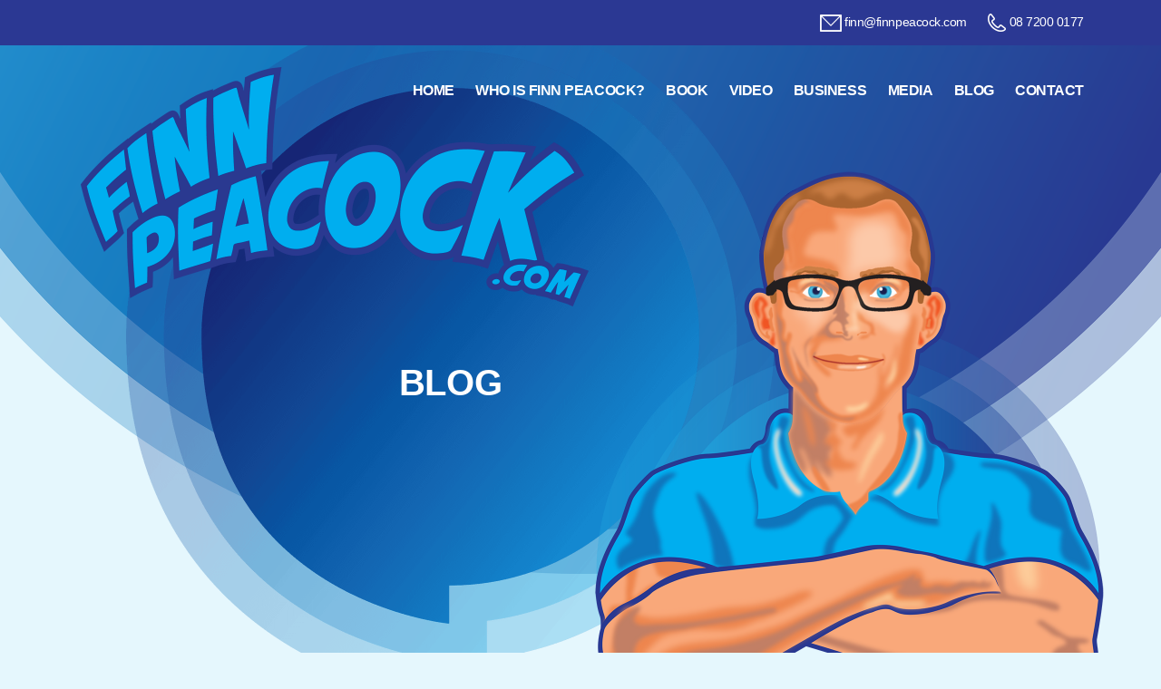

--- FILE ---
content_type: text/html; charset=UTF-8
request_url: https://www.finnpeacock.com/blog/finn-peacock-blogging/
body_size: 37496
content:
<!DOCTYPE html>
<html lang="en-US">
<head>
	<meta http-equiv="Content-Type" content="text/html; charset=UTF-8" />
	<meta name="viewport" content="width=device-width, initial-scale=1.0, user-scalable=0">

	<link rel="profile" href="http://gmpg.org/xfn/11" />
	<link rel="pingback" href="https://www.finnpeacock.com/xmlrpc.php" />

	<meta name='robots' content='index, follow, max-image-preview:large, max-snippet:-1, max-video-preview:-1' />

	<!-- This site is optimized with the Yoast SEO plugin v26.6 - https://yoast.com/wordpress/plugins/seo/ -->
	<title>Check Out My Articles On SolarQuotes - Finn Peacock</title>
	<meta name="description" content="I&#039;ve been blogging about solar energy since 2009 on the SolarQuotes® blog. I cover solar installations, regulation, politics, hardware and anything else related you can think of." />
	<link rel="canonical" href="https://www.finnpeacock.com/blog/finn-peacock-blogging/" />
	<meta property="og:locale" content="en_US" />
	<meta property="og:type" content="article" />
	<meta property="og:title" content="Check Out My Articles On SolarQuotes - Finn Peacock" />
	<meta property="og:description" content="I&#039;ve been blogging about solar energy since 2009 on the SolarQuotes® blog. I cover solar installations, regulation, politics, hardware and anything else related you can think of." />
	<meta property="og:url" content="https://www.finnpeacock.com/blog/finn-peacock-blogging/" />
	<meta property="og:site_name" content="Finn Peacock" />
	<meta property="article:publisher" content="https://www.facebook.com/solarquotes" />
	<meta property="article:published_time" content="2018-04-05T14:31:24+00:00" />
	<meta property="article:modified_time" content="2023-01-11T00:09:30+00:00" />
	<meta property="og:image" content="https://www.finnpeacock.com/wp-content/uploads/2018/05/blog-screens.png" />
	<meta property="og:image:width" content="1552" />
	<meta property="og:image:height" content="900" />
	<meta property="og:image:type" content="image/png" />
	<meta name="author" content="admin" />
	<meta name="twitter:card" content="summary_large_image" />
	<meta name="twitter:creator" content="@solar_quotes" />
	<meta name="twitter:site" content="@solar_quotes" />
	<meta name="twitter:label1" content="Written by" />
	<meta name="twitter:data1" content="admin" />
	<meta name="twitter:label2" content="Est. reading time" />
	<meta name="twitter:data2" content="1 minute" />
	<script type="application/ld+json" class="yoast-schema-graph">{"@context":"https://schema.org","@graph":[{"@type":"WebPage","@id":"https://www.finnpeacock.com/blog/finn-peacock-blogging/","url":"https://www.finnpeacock.com/blog/finn-peacock-blogging/","name":"Check Out My Articles On SolarQuotes - Finn Peacock","isPartOf":{"@id":"https://www.finnpeacock.com/#website"},"primaryImageOfPage":{"@id":"https://www.finnpeacock.com/blog/finn-peacock-blogging/#primaryimage"},"image":{"@id":"https://www.finnpeacock.com/blog/finn-peacock-blogging/#primaryimage"},"thumbnailUrl":"https://www.finnpeacock.com/wp-content/uploads/2018/05/blog-screens.png","datePublished":"2018-04-05T14:31:24+00:00","dateModified":"2023-01-11T00:09:30+00:00","author":{"@id":"https://www.finnpeacock.com/#/schema/person/f8743f772526fdaa540c4ec41c514216"},"description":"I've been blogging about solar energy since 2009 on the SolarQuotes® blog. I cover solar installations, regulation, politics, hardware and anything else related you can think of.","breadcrumb":{"@id":"https://www.finnpeacock.com/blog/finn-peacock-blogging/#breadcrumb"},"inLanguage":"en-US","potentialAction":[{"@type":"ReadAction","target":["https://www.finnpeacock.com/blog/finn-peacock-blogging/"]}]},{"@type":"ImageObject","inLanguage":"en-US","@id":"https://www.finnpeacock.com/blog/finn-peacock-blogging/#primaryimage","url":"https://www.finnpeacock.com/wp-content/uploads/2018/05/blog-screens.png","contentUrl":"https://www.finnpeacock.com/wp-content/uploads/2018/05/blog-screens.png","width":1552,"height":900,"caption":"Check out Finn's latest blog posts"},{"@type":"BreadcrumbList","@id":"https://www.finnpeacock.com/blog/finn-peacock-blogging/#breadcrumb","itemListElement":[{"@type":"ListItem","position":1,"name":"Home","item":"https://www.finnpeacock.com/"},{"@type":"ListItem","position":2,"name":"Blog","item":"https://www.finnpeacock.com/blog/"},{"@type":"ListItem","position":3,"name":"Check Out My Articles On SolarQuotes"}]},{"@type":"WebSite","@id":"https://www.finnpeacock.com/#website","url":"https://www.finnpeacock.com/","name":"Finn Peacock","description":"","potentialAction":[{"@type":"SearchAction","target":{"@type":"EntryPoint","urlTemplate":"https://www.finnpeacock.com/?s={search_term_string}"},"query-input":{"@type":"PropertyValueSpecification","valueRequired":true,"valueName":"search_term_string"}}],"inLanguage":"en-US"},{"@type":"Person","@id":"https://www.finnpeacock.com/#/schema/person/f8743f772526fdaa540c4ec41c514216","name":"admin","image":{"@type":"ImageObject","inLanguage":"en-US","@id":"https://www.finnpeacock.com/#/schema/person/image/","url":"https://secure.gravatar.com/avatar/66f5bfac452f9f1be793783cffb493d9d39e5136bfe39d10d0c626accfd2c592?s=96&d=mm&r=g","contentUrl":"https://secure.gravatar.com/avatar/66f5bfac452f9f1be793783cffb493d9d39e5136bfe39d10d0c626accfd2c592?s=96&d=mm&r=g","caption":"admin"}}]}</script>
	<!-- / Yoast SEO plugin. -->


<link rel='dns-prefetch' href='//stats.wp.com' />
<link rel='dns-prefetch' href='//v0.wordpress.com' />
<link rel="alternate" type="application/rss+xml" title="Finn Peacock &raquo; Feed" href="https://www.finnpeacock.com/feed/" />
<link rel="alternate" type="application/rss+xml" title="Finn Peacock &raquo; Comments Feed" href="https://www.finnpeacock.com/comments/feed/" />
<link rel="alternate" type="application/rss+xml" title="Finn Peacock &raquo; Check Out My Articles On SolarQuotes Comments Feed" href="https://www.finnpeacock.com/blog/finn-peacock-blogging/feed/" />
<link rel="alternate" title="oEmbed (JSON)" type="application/json+oembed" href="https://www.finnpeacock.com/wp-json/oembed/1.0/embed?url=https%3A%2F%2Fwww.finnpeacock.com%2Fblog%2Ffinn-peacock-blogging%2F" />
<link rel="alternate" title="oEmbed (XML)" type="text/xml+oembed" href="https://www.finnpeacock.com/wp-json/oembed/1.0/embed?url=https%3A%2F%2Fwww.finnpeacock.com%2Fblog%2Ffinn-peacock-blogging%2F&#038;format=xml" />
<style id='wp-img-auto-sizes-contain-inline-css' type='text/css'>
img:is([sizes=auto i],[sizes^="auto," i]){contain-intrinsic-size:3000px 1500px}
/*# sourceURL=wp-img-auto-sizes-contain-inline-css */
</style>
<style id='wp-emoji-styles-inline-css' type='text/css'>

	img.wp-smiley, img.emoji {
		display: inline !important;
		border: none !important;
		box-shadow: none !important;
		height: 1em !important;
		width: 1em !important;
		margin: 0 0.07em !important;
		vertical-align: -0.1em !important;
		background: none !important;
		padding: 0 !important;
	}
/*# sourceURL=wp-emoji-styles-inline-css */
</style>
<style id='wp-block-library-inline-css' type='text/css'>
:root{--wp-block-synced-color:#7a00df;--wp-block-synced-color--rgb:122,0,223;--wp-bound-block-color:var(--wp-block-synced-color);--wp-editor-canvas-background:#ddd;--wp-admin-theme-color:#007cba;--wp-admin-theme-color--rgb:0,124,186;--wp-admin-theme-color-darker-10:#006ba1;--wp-admin-theme-color-darker-10--rgb:0,107,160.5;--wp-admin-theme-color-darker-20:#005a87;--wp-admin-theme-color-darker-20--rgb:0,90,135;--wp-admin-border-width-focus:2px}@media (min-resolution:192dpi){:root{--wp-admin-border-width-focus:1.5px}}.wp-element-button{cursor:pointer}:root .has-very-light-gray-background-color{background-color:#eee}:root .has-very-dark-gray-background-color{background-color:#313131}:root .has-very-light-gray-color{color:#eee}:root .has-very-dark-gray-color{color:#313131}:root .has-vivid-green-cyan-to-vivid-cyan-blue-gradient-background{background:linear-gradient(135deg,#00d084,#0693e3)}:root .has-purple-crush-gradient-background{background:linear-gradient(135deg,#34e2e4,#4721fb 50%,#ab1dfe)}:root .has-hazy-dawn-gradient-background{background:linear-gradient(135deg,#faaca8,#dad0ec)}:root .has-subdued-olive-gradient-background{background:linear-gradient(135deg,#fafae1,#67a671)}:root .has-atomic-cream-gradient-background{background:linear-gradient(135deg,#fdd79a,#004a59)}:root .has-nightshade-gradient-background{background:linear-gradient(135deg,#330968,#31cdcf)}:root .has-midnight-gradient-background{background:linear-gradient(135deg,#020381,#2874fc)}:root{--wp--preset--font-size--normal:16px;--wp--preset--font-size--huge:42px}.has-regular-font-size{font-size:1em}.has-larger-font-size{font-size:2.625em}.has-normal-font-size{font-size:var(--wp--preset--font-size--normal)}.has-huge-font-size{font-size:var(--wp--preset--font-size--huge)}.has-text-align-center{text-align:center}.has-text-align-left{text-align:left}.has-text-align-right{text-align:right}.has-fit-text{white-space:nowrap!important}#end-resizable-editor-section{display:none}.aligncenter{clear:both}.items-justified-left{justify-content:flex-start}.items-justified-center{justify-content:center}.items-justified-right{justify-content:flex-end}.items-justified-space-between{justify-content:space-between}.screen-reader-text{border:0;clip-path:inset(50%);height:1px;margin:-1px;overflow:hidden;padding:0;position:absolute;width:1px;word-wrap:normal!important}.screen-reader-text:focus{background-color:#ddd;clip-path:none;color:#444;display:block;font-size:1em;height:auto;left:5px;line-height:normal;padding:15px 23px 14px;text-decoration:none;top:5px;width:auto;z-index:100000}html :where(.has-border-color){border-style:solid}html :where([style*=border-top-color]){border-top-style:solid}html :where([style*=border-right-color]){border-right-style:solid}html :where([style*=border-bottom-color]){border-bottom-style:solid}html :where([style*=border-left-color]){border-left-style:solid}html :where([style*=border-width]){border-style:solid}html :where([style*=border-top-width]){border-top-style:solid}html :where([style*=border-right-width]){border-right-style:solid}html :where([style*=border-bottom-width]){border-bottom-style:solid}html :where([style*=border-left-width]){border-left-style:solid}html :where(img[class*=wp-image-]){height:auto;max-width:100%}:where(figure){margin:0 0 1em}html :where(.is-position-sticky){--wp-admin--admin-bar--position-offset:var(--wp-admin--admin-bar--height,0px)}@media screen and (max-width:600px){html :where(.is-position-sticky){--wp-admin--admin-bar--position-offset:0px}}

/*# sourceURL=wp-block-library-inline-css */
</style><style id='global-styles-inline-css' type='text/css'>
:root{--wp--preset--aspect-ratio--square: 1;--wp--preset--aspect-ratio--4-3: 4/3;--wp--preset--aspect-ratio--3-4: 3/4;--wp--preset--aspect-ratio--3-2: 3/2;--wp--preset--aspect-ratio--2-3: 2/3;--wp--preset--aspect-ratio--16-9: 16/9;--wp--preset--aspect-ratio--9-16: 9/16;--wp--preset--color--black: #000000;--wp--preset--color--cyan-bluish-gray: #abb8c3;--wp--preset--color--white: #ffffff;--wp--preset--color--pale-pink: #f78da7;--wp--preset--color--vivid-red: #cf2e2e;--wp--preset--color--luminous-vivid-orange: #ff6900;--wp--preset--color--luminous-vivid-amber: #fcb900;--wp--preset--color--light-green-cyan: #7bdcb5;--wp--preset--color--vivid-green-cyan: #00d084;--wp--preset--color--pale-cyan-blue: #8ed1fc;--wp--preset--color--vivid-cyan-blue: #0693e3;--wp--preset--color--vivid-purple: #9b51e0;--wp--preset--gradient--vivid-cyan-blue-to-vivid-purple: linear-gradient(135deg,rgb(6,147,227) 0%,rgb(155,81,224) 100%);--wp--preset--gradient--light-green-cyan-to-vivid-green-cyan: linear-gradient(135deg,rgb(122,220,180) 0%,rgb(0,208,130) 100%);--wp--preset--gradient--luminous-vivid-amber-to-luminous-vivid-orange: linear-gradient(135deg,rgb(252,185,0) 0%,rgb(255,105,0) 100%);--wp--preset--gradient--luminous-vivid-orange-to-vivid-red: linear-gradient(135deg,rgb(255,105,0) 0%,rgb(207,46,46) 100%);--wp--preset--gradient--very-light-gray-to-cyan-bluish-gray: linear-gradient(135deg,rgb(238,238,238) 0%,rgb(169,184,195) 100%);--wp--preset--gradient--cool-to-warm-spectrum: linear-gradient(135deg,rgb(74,234,220) 0%,rgb(151,120,209) 20%,rgb(207,42,186) 40%,rgb(238,44,130) 60%,rgb(251,105,98) 80%,rgb(254,248,76) 100%);--wp--preset--gradient--blush-light-purple: linear-gradient(135deg,rgb(255,206,236) 0%,rgb(152,150,240) 100%);--wp--preset--gradient--blush-bordeaux: linear-gradient(135deg,rgb(254,205,165) 0%,rgb(254,45,45) 50%,rgb(107,0,62) 100%);--wp--preset--gradient--luminous-dusk: linear-gradient(135deg,rgb(255,203,112) 0%,rgb(199,81,192) 50%,rgb(65,88,208) 100%);--wp--preset--gradient--pale-ocean: linear-gradient(135deg,rgb(255,245,203) 0%,rgb(182,227,212) 50%,rgb(51,167,181) 100%);--wp--preset--gradient--electric-grass: linear-gradient(135deg,rgb(202,248,128) 0%,rgb(113,206,126) 100%);--wp--preset--gradient--midnight: linear-gradient(135deg,rgb(2,3,129) 0%,rgb(40,116,252) 100%);--wp--preset--font-size--small: 13px;--wp--preset--font-size--medium: 20px;--wp--preset--font-size--large: 36px;--wp--preset--font-size--x-large: 42px;--wp--preset--spacing--20: 0.44rem;--wp--preset--spacing--30: 0.67rem;--wp--preset--spacing--40: 1rem;--wp--preset--spacing--50: 1.5rem;--wp--preset--spacing--60: 2.25rem;--wp--preset--spacing--70: 3.38rem;--wp--preset--spacing--80: 5.06rem;--wp--preset--shadow--natural: 6px 6px 9px rgba(0, 0, 0, 0.2);--wp--preset--shadow--deep: 12px 12px 50px rgba(0, 0, 0, 0.4);--wp--preset--shadow--sharp: 6px 6px 0px rgba(0, 0, 0, 0.2);--wp--preset--shadow--outlined: 6px 6px 0px -3px rgb(255, 255, 255), 6px 6px rgb(0, 0, 0);--wp--preset--shadow--crisp: 6px 6px 0px rgb(0, 0, 0);}:where(.is-layout-flex){gap: 0.5em;}:where(.is-layout-grid){gap: 0.5em;}body .is-layout-flex{display: flex;}.is-layout-flex{flex-wrap: wrap;align-items: center;}.is-layout-flex > :is(*, div){margin: 0;}body .is-layout-grid{display: grid;}.is-layout-grid > :is(*, div){margin: 0;}:where(.wp-block-columns.is-layout-flex){gap: 2em;}:where(.wp-block-columns.is-layout-grid){gap: 2em;}:where(.wp-block-post-template.is-layout-flex){gap: 1.25em;}:where(.wp-block-post-template.is-layout-grid){gap: 1.25em;}.has-black-color{color: var(--wp--preset--color--black) !important;}.has-cyan-bluish-gray-color{color: var(--wp--preset--color--cyan-bluish-gray) !important;}.has-white-color{color: var(--wp--preset--color--white) !important;}.has-pale-pink-color{color: var(--wp--preset--color--pale-pink) !important;}.has-vivid-red-color{color: var(--wp--preset--color--vivid-red) !important;}.has-luminous-vivid-orange-color{color: var(--wp--preset--color--luminous-vivid-orange) !important;}.has-luminous-vivid-amber-color{color: var(--wp--preset--color--luminous-vivid-amber) !important;}.has-light-green-cyan-color{color: var(--wp--preset--color--light-green-cyan) !important;}.has-vivid-green-cyan-color{color: var(--wp--preset--color--vivid-green-cyan) !important;}.has-pale-cyan-blue-color{color: var(--wp--preset--color--pale-cyan-blue) !important;}.has-vivid-cyan-blue-color{color: var(--wp--preset--color--vivid-cyan-blue) !important;}.has-vivid-purple-color{color: var(--wp--preset--color--vivid-purple) !important;}.has-black-background-color{background-color: var(--wp--preset--color--black) !important;}.has-cyan-bluish-gray-background-color{background-color: var(--wp--preset--color--cyan-bluish-gray) !important;}.has-white-background-color{background-color: var(--wp--preset--color--white) !important;}.has-pale-pink-background-color{background-color: var(--wp--preset--color--pale-pink) !important;}.has-vivid-red-background-color{background-color: var(--wp--preset--color--vivid-red) !important;}.has-luminous-vivid-orange-background-color{background-color: var(--wp--preset--color--luminous-vivid-orange) !important;}.has-luminous-vivid-amber-background-color{background-color: var(--wp--preset--color--luminous-vivid-amber) !important;}.has-light-green-cyan-background-color{background-color: var(--wp--preset--color--light-green-cyan) !important;}.has-vivid-green-cyan-background-color{background-color: var(--wp--preset--color--vivid-green-cyan) !important;}.has-pale-cyan-blue-background-color{background-color: var(--wp--preset--color--pale-cyan-blue) !important;}.has-vivid-cyan-blue-background-color{background-color: var(--wp--preset--color--vivid-cyan-blue) !important;}.has-vivid-purple-background-color{background-color: var(--wp--preset--color--vivid-purple) !important;}.has-black-border-color{border-color: var(--wp--preset--color--black) !important;}.has-cyan-bluish-gray-border-color{border-color: var(--wp--preset--color--cyan-bluish-gray) !important;}.has-white-border-color{border-color: var(--wp--preset--color--white) !important;}.has-pale-pink-border-color{border-color: var(--wp--preset--color--pale-pink) !important;}.has-vivid-red-border-color{border-color: var(--wp--preset--color--vivid-red) !important;}.has-luminous-vivid-orange-border-color{border-color: var(--wp--preset--color--luminous-vivid-orange) !important;}.has-luminous-vivid-amber-border-color{border-color: var(--wp--preset--color--luminous-vivid-amber) !important;}.has-light-green-cyan-border-color{border-color: var(--wp--preset--color--light-green-cyan) !important;}.has-vivid-green-cyan-border-color{border-color: var(--wp--preset--color--vivid-green-cyan) !important;}.has-pale-cyan-blue-border-color{border-color: var(--wp--preset--color--pale-cyan-blue) !important;}.has-vivid-cyan-blue-border-color{border-color: var(--wp--preset--color--vivid-cyan-blue) !important;}.has-vivid-purple-border-color{border-color: var(--wp--preset--color--vivid-purple) !important;}.has-vivid-cyan-blue-to-vivid-purple-gradient-background{background: var(--wp--preset--gradient--vivid-cyan-blue-to-vivid-purple) !important;}.has-light-green-cyan-to-vivid-green-cyan-gradient-background{background: var(--wp--preset--gradient--light-green-cyan-to-vivid-green-cyan) !important;}.has-luminous-vivid-amber-to-luminous-vivid-orange-gradient-background{background: var(--wp--preset--gradient--luminous-vivid-amber-to-luminous-vivid-orange) !important;}.has-luminous-vivid-orange-to-vivid-red-gradient-background{background: var(--wp--preset--gradient--luminous-vivid-orange-to-vivid-red) !important;}.has-very-light-gray-to-cyan-bluish-gray-gradient-background{background: var(--wp--preset--gradient--very-light-gray-to-cyan-bluish-gray) !important;}.has-cool-to-warm-spectrum-gradient-background{background: var(--wp--preset--gradient--cool-to-warm-spectrum) !important;}.has-blush-light-purple-gradient-background{background: var(--wp--preset--gradient--blush-light-purple) !important;}.has-blush-bordeaux-gradient-background{background: var(--wp--preset--gradient--blush-bordeaux) !important;}.has-luminous-dusk-gradient-background{background: var(--wp--preset--gradient--luminous-dusk) !important;}.has-pale-ocean-gradient-background{background: var(--wp--preset--gradient--pale-ocean) !important;}.has-electric-grass-gradient-background{background: var(--wp--preset--gradient--electric-grass) !important;}.has-midnight-gradient-background{background: var(--wp--preset--gradient--midnight) !important;}.has-small-font-size{font-size: var(--wp--preset--font-size--small) !important;}.has-medium-font-size{font-size: var(--wp--preset--font-size--medium) !important;}.has-large-font-size{font-size: var(--wp--preset--font-size--large) !important;}.has-x-large-font-size{font-size: var(--wp--preset--font-size--x-large) !important;}
/*# sourceURL=global-styles-inline-css */
</style>

<style id='classic-theme-styles-inline-css' type='text/css'>
/*! This file is auto-generated */
.wp-block-button__link{color:#fff;background-color:#32373c;border-radius:9999px;box-shadow:none;text-decoration:none;padding:calc(.667em + 2px) calc(1.333em + 2px);font-size:1.125em}.wp-block-file__button{background:#32373c;color:#fff;text-decoration:none}
/*# sourceURL=/wp-includes/css/classic-themes.min.css */
</style>
<link rel='stylesheet' id='wp-components-css' href='https://www.finnpeacock.com/wp-includes/css/dist/components/style.min.css?ver=6.9' type='text/css' media='all' />
<link rel='stylesheet' id='wp-preferences-css' href='https://www.finnpeacock.com/wp-includes/css/dist/preferences/style.min.css?ver=6.9' type='text/css' media='all' />
<link rel='stylesheet' id='wp-block-editor-css' href='https://www.finnpeacock.com/wp-includes/css/dist/block-editor/style.min.css?ver=6.9' type='text/css' media='all' />
<link rel='stylesheet' id='popup-maker-block-library-style-css' href='https://www.finnpeacock.com/wp-content/plugins/popup-maker/dist/packages/block-library-style.css?ver=dbea705cfafe089d65f1' type='text/css' media='all' />
<link rel='stylesheet' id='theme-css-bundle-css' href='https://www.finnpeacock.com/wp-content/themes/finn-peacock/dist/css/bundle-3af5d363c6.css?ver=6.9' type='text/css' media='all' />
<link rel='stylesheet' id='theme-styles-css' href='https://www.finnpeacock.com/wp-content/themes/finn-peacock/style.css?ver=1525020948' type='text/css' media='all' />
<script type="text/javascript" src="https://www.finnpeacock.com/wp-includes/js/jquery/jquery.min.js?ver=3.7.1" id="jquery-core-js"></script>
<script type="text/javascript" src="https://www.finnpeacock.com/wp-includes/js/jquery/jquery-migrate.min.js?ver=3.4.1" id="jquery-migrate-js"></script>
<link rel="https://api.w.org/" href="https://www.finnpeacock.com/wp-json/" /><link rel="alternate" title="JSON" type="application/json" href="https://www.finnpeacock.com/wp-json/wp/v2/posts/85" /><link rel="EditURI" type="application/rsd+xml" title="RSD" href="https://www.finnpeacock.com/xmlrpc.php?rsd" />
<meta name="generator" content="WordPress 6.9" />
<link rel='shortlink' href='https://wp.me/p9Sbbn-1n' />
<script type="text/javascript">
(function(url){
	if(/(?:Chrome\/26\.0\.1410\.63 Safari\/537\.31|WordfenceTestMonBot)/.test(navigator.userAgent)){ return; }
	var addEvent = function(evt, handler) {
		if (window.addEventListener) {
			document.addEventListener(evt, handler, false);
		} else if (window.attachEvent) {
			document.attachEvent('on' + evt, handler);
		}
	};
	var removeEvent = function(evt, handler) {
		if (window.removeEventListener) {
			document.removeEventListener(evt, handler, false);
		} else if (window.detachEvent) {
			document.detachEvent('on' + evt, handler);
		}
	};
	var evts = 'contextmenu dblclick drag dragend dragenter dragleave dragover dragstart drop keydown keypress keyup mousedown mousemove mouseout mouseover mouseup mousewheel scroll'.split(' ');
	var logHuman = function() {
		if (window.wfLogHumanRan) { return; }
		window.wfLogHumanRan = true;
		var wfscr = document.createElement('script');
		wfscr.type = 'text/javascript';
		wfscr.async = true;
		wfscr.src = url + '&r=' + Math.random();
		(document.getElementsByTagName('head')[0]||document.getElementsByTagName('body')[0]).appendChild(wfscr);
		for (var i = 0; i < evts.length; i++) {
			removeEvent(evts[i], logHuman);
		}
	};
	for (var i = 0; i < evts.length; i++) {
		addEvent(evts[i], logHuman);
	}
})('//www.finnpeacock.com/?wordfence_lh=1&hid=0BCCB97CD59BAC03F88A2483F214E7E6');
</script>	<style>img#wpstats{display:none}</style>
		<style type="text/css">.recentcomments a{display:inline !important;padding:0 !important;margin:0 !important;}</style><!-- Global site tag (gtag.js) - Google Analytics -->
<script async src="https://www.googletagmanager.com/gtag/js?id=UA-119760486-1"></script>
<script>
  window.dataLayer = window.dataLayer || [];
  function gtag(){dataLayer.push(arguments);}
  gtag('js', new Date());

  gtag('config', 'UA-119760486-1');
</script>
<link rel="icon" href="https://www.finnpeacock.com/wp-content/uploads/2018/04/cropped-favicon-32x32-1-32x32.png" sizes="32x32" />
<link rel="icon" href="https://www.finnpeacock.com/wp-content/uploads/2018/04/cropped-favicon-32x32-1-192x192.png" sizes="192x192" />
<link rel="apple-touch-icon" href="https://www.finnpeacock.com/wp-content/uploads/2018/04/cropped-favicon-32x32-1-180x180.png" />
<meta name="msapplication-TileImage" content="https://www.finnpeacock.com/wp-content/uploads/2018/04/cropped-favicon-32x32-1-270x270.png" />
</head>
<body class="wp-singular post-template-default single single-post postid-85 single-format-standard wp-theme-finn-peacock">
	<div class="wrapper">
		<div class="wrapper__inner">
			<header class="header">
				<div class="header__bar">
					<div class="shell">
						<div class="header__bar-inner">
															<a href="#" class="nav-trigger">
									<span></span>
									<span></span>
									<span></span>
								</a>
							
							
<ul class="list-contacts">
	<li>
		<a href="mailto:&#102;in&#110;&#64;&#102;i&#110;&#110;&#112;&#101;&#97;c&#111;&#99;k&#46;co&#109;">
			<i class="ico ico--mail"></i>

			fi&#110;&#110;&#064;&#102;inn&#112;&#101;&#097;coc&#107;&#046;&#099;o&#109;		</a>
	</li>

			<li>
			<a href="tel:0872000177">
				<i class="ico ico--phone"></i>

				08 7200 0177			</a>
		</li>
	</ul><!-- /.list-contacts -->						</div><!-- /.header__bar-inner -->
					</div><!-- /.shell -->
				</div><!-- /.header__bar -->

									<div class="header__content">
						<div class="shell">
							<nav class="nav">
								<a href="#" class="nav__close">X</a>

								<ul id="menu-main-menu" class="menu"><li id="menu-item-13" class="menu-item menu-item-type-post_type menu-item-object-page menu-item-home menu-item-13"><a href="https://www.finnpeacock.com/">Home</a></li>
<li id="menu-item-14" class="menu-item menu-item-type-post_type menu-item-object-page menu-item-14"><a href="https://www.finnpeacock.com/about/">Who is Finn Peacock?</a></li>
<li id="menu-item-15" class="menu-item menu-item-type-post_type menu-item-object-page menu-item-15"><a href="https://www.finnpeacock.com/books/">Book</a></li>
<li id="menu-item-16" class="menu-item menu-item-type-post_type menu-item-object-page menu-item-16"><a href="https://www.finnpeacock.com/videos/">Video</a></li>
<li id="menu-item-17" class="menu-item menu-item-type-post_type menu-item-object-page menu-item-17"><a href="https://www.finnpeacock.com/business/">Business</a></li>
<li id="menu-item-18" class="menu-item menu-item-type-post_type menu-item-object-page menu-item-18"><a href="https://www.finnpeacock.com/media/">Media</a></li>
<li id="menu-item-101" class="menu-item menu-item-type-post_type menu-item-object-post current-menu-item menu-item-101"><a href="https://www.finnpeacock.com/blog/finn-peacock-blogging/" aria-current="page">Blog</a></li>
<li id="menu-item-20" class="menu-item menu-item-type-post_type menu-item-object-page menu-item-20"><a href="https://www.finnpeacock.com/contacts/">Contact</a></li>
</ul>							</nav><!-- /.nav -->
						</div><!-- /.shell -->
					</div><!-- /.header__content -->
							</header><!-- /.header -->
<div class="main">
	<div class="intro">
	<div class="shell">
		<div class="intro__inner">
			<div class="intro__content">
				<a href="https://www.finnpeacock.com/" class="logo">Finn Peacock</a>

									<h2 class="intro__title">Blog</h2><!-- /.intro__title -->
							</div><!-- /.intro__content -->

			<div class="intro__image" style="background-image: url(https://www.finnpeacock.com/wp-content/themes/finn-peacock/resources/images/temp/intro-image@2x.png)">
			</div><!-- /.intro__image -->
		</div><!-- /.intro__inner -->
	</div><!-- /.shell -->
</div><!-- /.intro -->
	<section class="section-text">
		<div class="section__inner">
			<div class="section__content">
				<div class="section__body">
						<article class="article article--single post-85 post type-post status-publish format-standard has-post-thumbnail hentry category-uncategorized">
					<div class="article__image">
				<div class="shell shell--sm">
					<img width="768" height="445" src="https://www.finnpeacock.com/wp-content/uploads/2018/05/blog-screens-768x445.png" class="attachment-medium_large size-medium_large wp-post-image" alt="Check out Finn&#039;s latest blog posts" decoding="async" fetchpriority="high" srcset="https://www.finnpeacock.com/wp-content/uploads/2018/05/blog-screens-768x445.png 768w, https://www.finnpeacock.com/wp-content/uploads/2018/05/blog-screens-440x255.png 440w, https://www.finnpeacock.com/wp-content/uploads/2018/05/blog-screens-1024x594.png 1024w, https://www.finnpeacock.com/wp-content/uploads/2018/05/blog-screens-560x325.png 560w, https://www.finnpeacock.com/wp-content/uploads/2018/05/blog-screens-93x54.png 93w, https://www.finnpeacock.com/wp-content/uploads/2018/05/blog-screens-788x457.png 788w, https://www.finnpeacock.com/wp-content/uploads/2018/05/blog-screens-1126x653.png 1126w, https://www.finnpeacock.com/wp-content/uploads/2018/05/blog-screens.png 1552w" sizes="(max-width: 768px) 100vw, 768px" />				</div><!-- /.shell shell-/-sm -->
			</div><!-- /.article__image -->
		
					<header class="article__head">
				<div class="article__head-inner">
					<div class="shell shell--sm">
						<h2 class="article__title">
							<strong>Solarquotes blog:</strong>

							<a href="https://www.solarquotes.com.au/blog/" target="_blank">https://www.solarquotes.com.au/blog/</a>
						</h2><!-- /.article__title -->
					</div><!-- /.shell shell-/-sm -->
				</div><!-- /.article__head-inner -->
			</header><!-- /.article__head -->
		
		<div class="article__body">
			<div class="shell shell--sm">
				<p>I&#8217;ve been blogging about solar energy since 2009 on the&nbsp;<a href="https://www.solarquotes.com.au/blog/" target="_blank" rel="noopener">SolarQuotes® blog</a>. I cover solar installations, regulation, politics, hardware and anything else you can think of solar-related, with a few rants thrown in for good measure.</p>
<p>Also on the blog you&#8217;ll also find articles by Ronald Brakels, the strangest but most objective technical blogger I&#8217;ve ever met (and certainly the only one with a horse called Tonto23 ). Ronald&#8217;s posts are both informative and quite entertaining &#8211; there&#8217;s no other writer quite like him covering the solar industry.</p>
<p>You&#8217;ll also find the ever-dependable Michael Bloch who keeps everyone up to date with daily solar news from Australia and abroad.</p>
<p>Head on over for the best Australian solar news and opinion.</p>

							</div><!-- /.shell shell-/-sm -->
		</div><!-- /.article__body -->
	</article><!-- /.article -->


				</div><!-- /.section__body -->
			</div><!-- /.section__content -->
		</div><!-- /.section__inner -->
	</section><!-- /.section-text -->
</div><!-- /.main -->

				<div class="loading-screen">
					<div class="spinner"></div><!-- /.spinner -->
				</div><!-- /.loadins-screen -->

				<footer class="footer">
					<div class="footer__content">
						<div class="shell">
							<div class="footer__inner">
								<div class="socials">
																			<h5>Follow me</h5>
									
									
<ul>
			<li>
			<a href="https://www.facebook.com/solarquotes" target='_blank'>
				<i class="ico ico--facebook" aria-hidden="true"></i>
			</a>
		</li>
			<li>
			<a href="https://twitter.com/solar_quotes" target='_blank'>
				<i class="ico ico--twitter" aria-hidden="true"></i>
			</a>
		</li>
			<li>
			<a href="https://www.linkedin.com/in/finnpeacock/" target='_blank'>
				<i class="ico ico--linkedin" aria-hidden="true"></i>
			</a>
		</li>
	</ul>								</div><!-- /.socials -->
							</div><!-- /.footer__inner -->
						</div><!-- /.shell -->
					</div><!-- /.footer__content -->

					<div class="footer__bar">
						<div class="shell">
							<div class="footer__inner">
								<div class="copyright">
									<p>Copyright © 2009 to 2026 Peacock Media Group</p>
								</div><!-- /.copyright -->

								<nav class="footer__nav">
										<li id="menu-item-22" class="menu-item menu-item-type-custom menu-item-object-custom menu-item-22"><a href="/privacy-policy/">Privacy Policy</a></li>
<li id="menu-item-23" class="menu-item menu-item-type-custom menu-item-object-custom menu-item-23"><a href="/terms/">Terms Of Use</a></li>
									</ul>
								</nav><!-- /.footer__nav -->
							</div><!-- /.footer__inner -->
						</div><!-- /.shell -->
					</div><!-- /.footer__bar -->

					<div class="footer__image">
						<div class="shell">
							<div class="footer__image-inner" style="background-image: url(https://www.finnpeacock.com/wp-content/themes/finn-peacock/resources/images/temp/footer-image@2x.png)"></div><!-- /.footer__image-inner -->
						</div><!-- /.shell -->
					</div><!-- /.footer__image -->
				</footer><!-- /.footer -->
			</div><!-- /.wrapper__inner -->
		</div><!-- /.wrapper -->
	<script type="speculationrules">
{"prefetch":[{"source":"document","where":{"and":[{"href_matches":"/*"},{"not":{"href_matches":["/wp-*.php","/wp-admin/*","/wp-content/uploads/*","/wp-content/*","/wp-content/plugins/*","/wp-content/themes/finn-peacock/*","/*\\?(.+)"]}},{"not":{"selector_matches":"a[rel~=\"nofollow\"]"}},{"not":{"selector_matches":".no-prefetch, .no-prefetch a"}}]},"eagerness":"conservative"}]}
</script>
<script type="text/javascript" src="https://www.finnpeacock.com/wp-content/themes/finn-peacock/dist/js/bundle-4d3dda7ebd.js" id="theme-js-bundle-js"></script>
<script type="text/javascript" src="https://www.finnpeacock.com/wp-includes/js/comment-reply.min.js?ver=6.9" id="comment-reply-js" async="async" data-wp-strategy="async" fetchpriority="low"></script>
<script type="text/javascript" id="jetpack-stats-js-before">
/* <![CDATA[ */
_stq = window._stq || [];
_stq.push([ "view", JSON.parse("{\"v\":\"ext\",\"blog\":\"145899725\",\"post\":\"85\",\"tz\":\"0\",\"srv\":\"www.finnpeacock.com\",\"j\":\"1:15.3.1\"}") ]);
_stq.push([ "clickTrackerInit", "145899725", "85" ]);
//# sourceURL=jetpack-stats-js-before
/* ]]> */
</script>
<script type="text/javascript" src="https://stats.wp.com/e-202604.js" id="jetpack-stats-js" defer="defer" data-wp-strategy="defer"></script>
<script id="wp-emoji-settings" type="application/json">
{"baseUrl":"https://s.w.org/images/core/emoji/17.0.2/72x72/","ext":".png","svgUrl":"https://s.w.org/images/core/emoji/17.0.2/svg/","svgExt":".svg","source":{"concatemoji":"https://www.finnpeacock.com/wp-includes/js/wp-emoji-release.min.js?ver=6.9"}}
</script>
<script type="module">
/* <![CDATA[ */
/*! This file is auto-generated */
const a=JSON.parse(document.getElementById("wp-emoji-settings").textContent),o=(window._wpemojiSettings=a,"wpEmojiSettingsSupports"),s=["flag","emoji"];function i(e){try{var t={supportTests:e,timestamp:(new Date).valueOf()};sessionStorage.setItem(o,JSON.stringify(t))}catch(e){}}function c(e,t,n){e.clearRect(0,0,e.canvas.width,e.canvas.height),e.fillText(t,0,0);t=new Uint32Array(e.getImageData(0,0,e.canvas.width,e.canvas.height).data);e.clearRect(0,0,e.canvas.width,e.canvas.height),e.fillText(n,0,0);const a=new Uint32Array(e.getImageData(0,0,e.canvas.width,e.canvas.height).data);return t.every((e,t)=>e===a[t])}function p(e,t){e.clearRect(0,0,e.canvas.width,e.canvas.height),e.fillText(t,0,0);var n=e.getImageData(16,16,1,1);for(let e=0;e<n.data.length;e++)if(0!==n.data[e])return!1;return!0}function u(e,t,n,a){switch(t){case"flag":return n(e,"\ud83c\udff3\ufe0f\u200d\u26a7\ufe0f","\ud83c\udff3\ufe0f\u200b\u26a7\ufe0f")?!1:!n(e,"\ud83c\udde8\ud83c\uddf6","\ud83c\udde8\u200b\ud83c\uddf6")&&!n(e,"\ud83c\udff4\udb40\udc67\udb40\udc62\udb40\udc65\udb40\udc6e\udb40\udc67\udb40\udc7f","\ud83c\udff4\u200b\udb40\udc67\u200b\udb40\udc62\u200b\udb40\udc65\u200b\udb40\udc6e\u200b\udb40\udc67\u200b\udb40\udc7f");case"emoji":return!a(e,"\ud83e\u1fac8")}return!1}function f(e,t,n,a){let r;const o=(r="undefined"!=typeof WorkerGlobalScope&&self instanceof WorkerGlobalScope?new OffscreenCanvas(300,150):document.createElement("canvas")).getContext("2d",{willReadFrequently:!0}),s=(o.textBaseline="top",o.font="600 32px Arial",{});return e.forEach(e=>{s[e]=t(o,e,n,a)}),s}function r(e){var t=document.createElement("script");t.src=e,t.defer=!0,document.head.appendChild(t)}a.supports={everything:!0,everythingExceptFlag:!0},new Promise(t=>{let n=function(){try{var e=JSON.parse(sessionStorage.getItem(o));if("object"==typeof e&&"number"==typeof e.timestamp&&(new Date).valueOf()<e.timestamp+604800&&"object"==typeof e.supportTests)return e.supportTests}catch(e){}return null}();if(!n){if("undefined"!=typeof Worker&&"undefined"!=typeof OffscreenCanvas&&"undefined"!=typeof URL&&URL.createObjectURL&&"undefined"!=typeof Blob)try{var e="postMessage("+f.toString()+"("+[JSON.stringify(s),u.toString(),c.toString(),p.toString()].join(",")+"));",a=new Blob([e],{type:"text/javascript"});const r=new Worker(URL.createObjectURL(a),{name:"wpTestEmojiSupports"});return void(r.onmessage=e=>{i(n=e.data),r.terminate(),t(n)})}catch(e){}i(n=f(s,u,c,p))}t(n)}).then(e=>{for(const n in e)a.supports[n]=e[n],a.supports.everything=a.supports.everything&&a.supports[n],"flag"!==n&&(a.supports.everythingExceptFlag=a.supports.everythingExceptFlag&&a.supports[n]);var t;a.supports.everythingExceptFlag=a.supports.everythingExceptFlag&&!a.supports.flag,a.supports.everything||((t=a.source||{}).concatemoji?r(t.concatemoji):t.wpemoji&&t.twemoji&&(r(t.twemoji),r(t.wpemoji)))});
//# sourceURL=https://www.finnpeacock.com/wp-includes/js/wp-emoji-loader.min.js
/* ]]> */
</script>
</body>
</html>
<!-- Dynamic page generated in 2.094 seconds. -->
<!-- Cached page generated by WP-Super-Cache on 2026-01-19 16:29:37 -->

<!-- super cache -->

--- FILE ---
content_type: text/css
request_url: https://www.finnpeacock.com/wp-content/themes/finn-peacock/dist/css/bundle-3af5d363c6.css?ver=6.9
body_size: 67260
content:
.swiper-container{margin:0 auto;position:relative;overflow:hidden;list-style:none;padding:0;z-index:1}.swiper-container-no-flexbox .swiper-slide{float:left}.swiper-container-vertical>.swiper-wrapper{-webkit-box-orient:vertical;-webkit-box-direction:normal;-ms-flex-direction:column;flex-direction:column}.swiper-wrapper{position:relative;width:100%;height:100%;z-index:1;display:-webkit-box;display:-ms-flexbox;display:flex;-webkit-transition-property:-webkit-transform;transition-property:-webkit-transform;-o-transition-property:transform;transition-property:transform;transition-property:transform,-webkit-transform;-webkit-box-sizing:content-box;box-sizing:content-box}.swiper-container-android .swiper-slide,.swiper-wrapper{-webkit-transform:translateZ(0);transform:translateZ(0)}.swiper-container-multirow>.swiper-wrapper{-ms-flex-wrap:wrap;flex-wrap:wrap}.swiper-container-free-mode>.swiper-wrapper{-webkit-transition-timing-function:ease-out;-o-transition-timing-function:ease-out;transition-timing-function:ease-out;margin:0 auto}.swiper-slide{-ms-flex-negative:0;flex-shrink:0;width:100%;height:100%;position:relative;-webkit-transition-property:-webkit-transform;transition-property:-webkit-transform;-o-transition-property:transform;transition-property:transform;transition-property:transform,-webkit-transform}.swiper-invisible-blank-slide{visibility:hidden}.swiper-container-autoheight,.swiper-container-autoheight .swiper-slide{height:auto}.swiper-container-autoheight .swiper-wrapper{-webkit-box-align:start;-ms-flex-align:start;align-items:flex-start;-webkit-transition-property:height,-webkit-transform;transition-property:height,-webkit-transform;-o-transition-property:transform,height;transition-property:transform,height;transition-property:transform,height,-webkit-transform}.swiper-container-3d{-webkit-perspective:1200px;perspective:1200px}.swiper-container-3d .swiper-cube-shadow,.swiper-container-3d .swiper-slide,.swiper-container-3d .swiper-slide-shadow-bottom,.swiper-container-3d .swiper-slide-shadow-left,.swiper-container-3d .swiper-slide-shadow-right,.swiper-container-3d .swiper-slide-shadow-top,.swiper-container-3d .swiper-wrapper{-webkit-transform-style:preserve-3d;transform-style:preserve-3d}.swiper-container-3d .swiper-slide-shadow-bottom,.swiper-container-3d .swiper-slide-shadow-left,.swiper-container-3d .swiper-slide-shadow-right,.swiper-container-3d .swiper-slide-shadow-top{position:absolute;left:0;top:0;width:100%;height:100%;pointer-events:none;z-index:10}.swiper-container-3d .swiper-slide-shadow-left{background-image:-o-linear-gradient(right,rgba(0,0,0,.5),transparent);background-image:-webkit-gradient(linear,right top,left top,from(rgba(0,0,0,.5)),to(transparent));background-image:linear-gradient(270deg,rgba(0,0,0,.5),transparent)}.swiper-container-3d .swiper-slide-shadow-right{background-image:-o-linear-gradient(left,rgba(0,0,0,.5),transparent);background-image:-webkit-gradient(linear,left top,right top,from(rgba(0,0,0,.5)),to(transparent));background-image:linear-gradient(90deg,rgba(0,0,0,.5),transparent)}.swiper-container-3d .swiper-slide-shadow-top{background-image:-o-linear-gradient(bottom,rgba(0,0,0,.5),transparent);background-image:-webkit-gradient(linear,left bottom,left top,from(rgba(0,0,0,.5)),to(transparent));background-image:linear-gradient(0deg,rgba(0,0,0,.5),transparent)}.swiper-container-3d .swiper-slide-shadow-bottom{background-image:-o-linear-gradient(top,rgba(0,0,0,.5),transparent);background-image:-webkit-gradient(linear,left top,left bottom,from(rgba(0,0,0,.5)),to(transparent));background-image:linear-gradient(180deg,rgba(0,0,0,.5),transparent)}.swiper-container-wp8-horizontal,.swiper-container-wp8-horizontal>.swiper-wrapper{-ms-touch-action:pan-y;touch-action:pan-y}.swiper-container-wp8-vertical,.swiper-container-wp8-vertical>.swiper-wrapper{-ms-touch-action:pan-x;touch-action:pan-x}.swiper-button-next,.swiper-button-prev{position:absolute;top:50%;width:27px;height:44px;margin-top:-22px;z-index:10;cursor:pointer;background-size:27px 44px;background-position:50%;background-repeat:no-repeat}.swiper-button-next.swiper-button-disabled,.swiper-button-prev.swiper-button-disabled{opacity:.35;cursor:auto;pointer-events:none}.swiper-button-prev,.swiper-container-rtl .swiper-button-next{background-image:url("data:image/svg+xml;charset=utf-8,%3Csvg xmlns='http://www.w3.org/2000/svg' viewBox='0 0 27 44'%3E%3Cpath d='M0 22L22 0l2.1 2.1L4.2 22l19.9 19.9L22 44 0 22z' fill='%23007aff'/%3E%3C/svg%3E");left:10px;right:auto}.swiper-button-next,.swiper-container-rtl .swiper-button-prev{background-image:url("data:image/svg+xml;charset=utf-8,%3Csvg xmlns='http://www.w3.org/2000/svg' viewBox='0 0 27 44'%3E%3Cpath d='M27 22L5 44l-2.1-2.1L22.8 22 2.9 2.1 5 0l22 22z' fill='%23007aff'/%3E%3C/svg%3E");right:10px;left:auto}.swiper-button-prev.swiper-button-white,.swiper-container-rtl .swiper-button-next.swiper-button-white{background-image:url("data:image/svg+xml;charset=utf-8,%3Csvg xmlns='http://www.w3.org/2000/svg' viewBox='0 0 27 44'%3E%3Cpath d='M0 22L22 0l2.1 2.1L4.2 22l19.9 19.9L22 44 0 22z' fill='%23fff'/%3E%3C/svg%3E")}.swiper-button-next.swiper-button-white,.swiper-container-rtl .swiper-button-prev.swiper-button-white{background-image:url("data:image/svg+xml;charset=utf-8,%3Csvg xmlns='http://www.w3.org/2000/svg' viewBox='0 0 27 44'%3E%3Cpath d='M27 22L5 44l-2.1-2.1L22.8 22 2.9 2.1 5 0l22 22z' fill='%23fff'/%3E%3C/svg%3E")}.swiper-button-prev.swiper-button-black,.swiper-container-rtl .swiper-button-next.swiper-button-black{background-image:url("data:image/svg+xml;charset=utf-8,%3Csvg xmlns='http://www.w3.org/2000/svg' viewBox='0 0 27 44'%3E%3Cpath d='M0 22L22 0l2.1 2.1L4.2 22l19.9 19.9L22 44 0 22z'/%3E%3C/svg%3E")}.swiper-button-next.swiper-button-black,.swiper-container-rtl .swiper-button-prev.swiper-button-black{background-image:url("data:image/svg+xml;charset=utf-8,%3Csvg xmlns='http://www.w3.org/2000/svg' viewBox='0 0 27 44'%3E%3Cpath d='M27 22L5 44l-2.1-2.1L22.8 22 2.9 2.1 5 0l22 22z'/%3E%3C/svg%3E")}.swiper-button-lock{display:none}.swiper-pagination{position:absolute;text-align:center;-webkit-transition:opacity .3s;-o-transition:.3s opacity;transition:opacity .3s;-webkit-transform:translateZ(0);transform:translateZ(0);z-index:10}.swiper-pagination.swiper-pagination-hidden{opacity:0}.swiper-container-horizontal>.swiper-pagination-bullets,.swiper-pagination-custom,.swiper-pagination-fraction{bottom:10px;left:0;width:100%}.swiper-pagination-bullets-dynamic{overflow:hidden;font-size:0}.swiper-pagination-bullets-dynamic .swiper-pagination-bullet{-webkit-transform:scale(.33);-ms-transform:scale(.33);transform:scale(.33);position:relative}.swiper-pagination-bullets-dynamic .swiper-pagination-bullet-active,.swiper-pagination-bullets-dynamic .swiper-pagination-bullet-active-main{-webkit-transform:scale(1);-ms-transform:scale(1);transform:scale(1)}.swiper-pagination-bullets-dynamic .swiper-pagination-bullet-active-prev{-webkit-transform:scale(.66);-ms-transform:scale(.66);transform:scale(.66)}.swiper-pagination-bullets-dynamic .swiper-pagination-bullet-active-prev-prev{-webkit-transform:scale(.33);-ms-transform:scale(.33);transform:scale(.33)}.swiper-pagination-bullets-dynamic .swiper-pagination-bullet-active-next{-webkit-transform:scale(.66);-ms-transform:scale(.66);transform:scale(.66)}.swiper-pagination-bullets-dynamic .swiper-pagination-bullet-active-next-next{-webkit-transform:scale(.33);-ms-transform:scale(.33);transform:scale(.33)}.swiper-pagination-bullet{width:8px;height:8px;display:inline-block;border-radius:100%;background:#000;opacity:.2}button.swiper-pagination-bullet{border:none;margin:0;padding:0;-webkit-box-shadow:none;box-shadow:none;-webkit-appearance:none;-moz-appearance:none;appearance:none}.swiper-pagination-clickable .swiper-pagination-bullet{cursor:pointer}.swiper-pagination-bullet-active{opacity:1;background:#007aff}.swiper-container-vertical>.swiper-pagination-bullets{right:10px;top:50%;-webkit-transform:translate3d(0,-50%,0);transform:translate3d(0,-50%,0)}.swiper-container-vertical>.swiper-pagination-bullets .swiper-pagination-bullet{margin:6px 0;display:block}.swiper-container-vertical>.swiper-pagination-bullets.swiper-pagination-bullets-dynamic{top:50%;-webkit-transform:translateY(-50%);-ms-transform:translateY(-50%);transform:translateY(-50%);width:8px}.swiper-container-vertical>.swiper-pagination-bullets.swiper-pagination-bullets-dynamic .swiper-pagination-bullet{display:inline-block;-webkit-transition:top .2s,-webkit-transform .2s;transition:top .2s,-webkit-transform .2s;-o-transition:.2s transform,.2s top;transition:transform .2s,top .2s;transition:transform .2s,top .2s,-webkit-transform .2s}.swiper-container-horizontal>.swiper-pagination-bullets .swiper-pagination-bullet{margin:0 4px}.swiper-container-horizontal>.swiper-pagination-bullets.swiper-pagination-bullets-dynamic{left:50%;-webkit-transform:translateX(-50%);-ms-transform:translateX(-50%);transform:translateX(-50%);white-space:nowrap}.swiper-container-horizontal>.swiper-pagination-bullets.swiper-pagination-bullets-dynamic .swiper-pagination-bullet{-webkit-transition:left .2s,-webkit-transform .2s;transition:left .2s,-webkit-transform .2s;-o-transition:.2s transform,.2s left;transition:transform .2s,left .2s;transition:transform .2s,left .2s,-webkit-transform .2s}.swiper-container-horizontal.swiper-container-rtl>.swiper-pagination-bullets-dynamic .swiper-pagination-bullet{-webkit-transition:right .2s,-webkit-transform .2s;transition:right .2s,-webkit-transform .2s;-o-transition:.2s transform,.2s right;transition:transform .2s,right .2s;transition:transform .2s,right .2s,-webkit-transform .2s}.swiper-pagination-progressbar{background:rgba(0,0,0,.25);position:absolute}.swiper-pagination-progressbar .swiper-pagination-progressbar-fill{background:#007aff;position:absolute;left:0;top:0;width:100%;height:100%;-webkit-transform:scale(0);-ms-transform:scale(0);transform:scale(0);-webkit-transform-origin:left top;-ms-transform-origin:left top;transform-origin:left top}.swiper-container-rtl .swiper-pagination-progressbar .swiper-pagination-progressbar-fill{-webkit-transform-origin:right top;-ms-transform-origin:right top;transform-origin:right top}.swiper-container-horizontal>.swiper-pagination-progressbar{width:100%;height:4px;left:0;top:0}.swiper-container-vertical>.swiper-pagination-progressbar{width:4px;height:100%;left:0;top:0}.swiper-pagination-white .swiper-pagination-bullet-active{background:#fff}.swiper-pagination-progressbar.swiper-pagination-white{background:hsla(0,0%,100%,.25)}.swiper-pagination-progressbar.swiper-pagination-white .swiper-pagination-progressbar-fill{background:#fff}.swiper-pagination-black .swiper-pagination-bullet-active{background:#000}.swiper-pagination-progressbar.swiper-pagination-black{background:rgba(0,0,0,.25)}.swiper-pagination-progressbar.swiper-pagination-black .swiper-pagination-progressbar-fill{background:#000}.swiper-pagination-lock{display:none}.swiper-scrollbar{border-radius:10px;position:relative;-ms-touch-action:none;background:rgba(0,0,0,.1)}.swiper-container-horizontal>.swiper-scrollbar{position:absolute;left:1%;bottom:3px;z-index:50;height:5px;width:98%}.swiper-container-vertical>.swiper-scrollbar{position:absolute;right:3px;top:1%;z-index:50;width:5px;height:98%}.swiper-scrollbar-drag{height:100%;width:100%;position:relative;background:rgba(0,0,0,.5);border-radius:10px;left:0;top:0}.swiper-scrollbar-cursor-drag{cursor:move}.swiper-scrollbar-lock{display:none}.swiper-zoom-container{width:100%;height:100%;display:-webkit-box;display:-ms-flexbox;display:flex;-webkit-box-pack:center;-ms-flex-pack:center;justify-content:center;-webkit-box-align:center;-ms-flex-align:center;align-items:center;text-align:center}.swiper-zoom-container>canvas,.swiper-zoom-container>img,.swiper-zoom-container>svg{max-width:100%;max-height:100%;-o-object-fit:contain;object-fit:contain}.swiper-slide-zoomed{cursor:move}.swiper-lazy-preloader{width:42px;height:42px;position:absolute;left:50%;top:50%;margin-left:-21px;margin-top:-21px;z-index:10;-webkit-transform-origin:50%;-ms-transform-origin:50%;transform-origin:50%;-webkit-animation:a 1s steps(12) infinite;animation:a 1s steps(12) infinite}.swiper-lazy-preloader:after{display:block;content:"";width:100%;height:100%;background-image:url("data:image/svg+xml;charset=utf-8,%3Csvg viewBox='0 0 120 120' xmlns='http://www.w3.org/2000/svg' xmlns:xlink='http://www.w3.org/1999/xlink'%3E%3Cdefs%3E%3Cpath id='a' stroke='%236c6c6c' stroke-width='11' stroke-linecap='round' d='M60 7v20'/%3E%3C/defs%3E%3Cuse xlink:href='%23a' opacity='.27'/%3E%3Cuse xlink:href='%23a' opacity='.27' transform='rotate(30 60 60)'/%3E%3Cuse xlink:href='%23a' opacity='.27' transform='rotate(60 60 60)'/%3E%3Cuse xlink:href='%23a' opacity='.27' transform='rotate(90 60 60)'/%3E%3Cuse xlink:href='%23a' opacity='.27' transform='rotate(120 60 60)'/%3E%3Cuse xlink:href='%23a' opacity='.27' transform='rotate(150 60 60)'/%3E%3Cuse xlink:href='%23a' opacity='.37' transform='rotate(180 60 60)'/%3E%3Cuse xlink:href='%23a' opacity='.46' transform='rotate(210 60 60)'/%3E%3Cuse xlink:href='%23a' opacity='.56' transform='rotate(240 60 60)'/%3E%3Cuse xlink:href='%23a' opacity='.66' transform='rotate(270 60 60)'/%3E%3Cuse xlink:href='%23a' opacity='.75' transform='rotate(300 60 60)'/%3E%3Cuse xlink:href='%23a' opacity='.85' transform='rotate(330 60 60)'/%3E%3C/svg%3E");background-position:50%;background-size:100%;background-repeat:no-repeat}.swiper-lazy-preloader-white:after{background-image:url("data:image/svg+xml;charset=utf-8,%3Csvg viewBox='0 0 120 120' xmlns='http://www.w3.org/2000/svg' xmlns:xlink='http://www.w3.org/1999/xlink'%3E%3Cdefs%3E%3Cpath id='a' stroke='%23fff' stroke-width='11' stroke-linecap='round' d='M60 7v20'/%3E%3C/defs%3E%3Cuse xlink:href='%23a' opacity='.27'/%3E%3Cuse xlink:href='%23a' opacity='.27' transform='rotate(30 60 60)'/%3E%3Cuse xlink:href='%23a' opacity='.27' transform='rotate(60 60 60)'/%3E%3Cuse xlink:href='%23a' opacity='.27' transform='rotate(90 60 60)'/%3E%3Cuse xlink:href='%23a' opacity='.27' transform='rotate(120 60 60)'/%3E%3Cuse xlink:href='%23a' opacity='.27' transform='rotate(150 60 60)'/%3E%3Cuse xlink:href='%23a' opacity='.37' transform='rotate(180 60 60)'/%3E%3Cuse xlink:href='%23a' opacity='.46' transform='rotate(210 60 60)'/%3E%3Cuse xlink:href='%23a' opacity='.56' transform='rotate(240 60 60)'/%3E%3Cuse xlink:href='%23a' opacity='.66' transform='rotate(270 60 60)'/%3E%3Cuse xlink:href='%23a' opacity='.75' transform='rotate(300 60 60)'/%3E%3Cuse xlink:href='%23a' opacity='.85' transform='rotate(330 60 60)'/%3E%3C/svg%3E")}@-webkit-keyframes a{to{-webkit-transform:rotate(1turn);transform:rotate(1turn)}}@keyframes a{to{-webkit-transform:rotate(1turn);transform:rotate(1turn)}}.swiper-container .swiper-notification{position:absolute;left:0;top:0;pointer-events:none;opacity:0;z-index:-1000}.swiper-container-fade.swiper-container-free-mode .swiper-slide{-webkit-transition-timing-function:ease-out;-o-transition-timing-function:ease-out;transition-timing-function:ease-out}.swiper-container-fade .swiper-slide{pointer-events:none;-webkit-transition-property:opacity;-o-transition-property:opacity;transition-property:opacity}.swiper-container-fade .swiper-slide .swiper-slide{pointer-events:none}.swiper-container-fade .swiper-slide-active,.swiper-container-fade .swiper-slide-active .swiper-slide-active{pointer-events:auto}.swiper-container-cube{overflow:visible}.swiper-container-cube .swiper-slide{pointer-events:none;-webkit-backface-visibility:hidden;backface-visibility:hidden;z-index:1;visibility:hidden;-webkit-transform-origin:0 0;-ms-transform-origin:0 0;transform-origin:0 0;width:100%;height:100%}.swiper-container-cube .swiper-slide .swiper-slide{pointer-events:none}.swiper-container-cube.swiper-container-rtl .swiper-slide{-webkit-transform-origin:100% 0;-ms-transform-origin:100% 0;transform-origin:100% 0}.swiper-container-cube .swiper-slide-active,.swiper-container-cube .swiper-slide-active .swiper-slide-active{pointer-events:auto}.swiper-container-cube .swiper-slide-active,.swiper-container-cube .swiper-slide-next,.swiper-container-cube .swiper-slide-next+.swiper-slide,.swiper-container-cube .swiper-slide-prev{pointer-events:auto;visibility:visible}.swiper-container-cube .swiper-slide-shadow-bottom,.swiper-container-cube .swiper-slide-shadow-left,.swiper-container-cube .swiper-slide-shadow-right,.swiper-container-cube .swiper-slide-shadow-top{z-index:0;-webkit-backface-visibility:hidden;backface-visibility:hidden}.swiper-container-cube .swiper-cube-shadow{position:absolute;left:0;bottom:0;width:100%;height:100%;background:#000;opacity:.6;-webkit-filter:blur(50px);filter:blur(50px);z-index:0}.swiper-container-flip{overflow:visible}.swiper-container-flip .swiper-slide{pointer-events:none;-webkit-backface-visibility:hidden;backface-visibility:hidden;z-index:1}.swiper-container-flip .swiper-slide .swiper-slide{pointer-events:none}.swiper-container-flip .swiper-slide-active,.swiper-container-flip .swiper-slide-active .swiper-slide-active{pointer-events:auto}.swiper-container-flip .swiper-slide-shadow-bottom,.swiper-container-flip .swiper-slide-shadow-left,.swiper-container-flip .swiper-slide-shadow-right,.swiper-container-flip .swiper-slide-shadow-top{z-index:0;-webkit-backface-visibility:hidden;backface-visibility:hidden}.swiper-container-coverflow .swiper-wrapper{-ms-perspective:1200px}.mfp-bg{z-index:1042;overflow:hidden;background:#0b0b0b;opacity:.8}.mfp-bg,.mfp-wrap{top:0;left:0;width:100%;height:100%;position:fixed}.mfp-wrap{z-index:1043;outline:none!important;-webkit-backface-visibility:hidden}.mfp-container{text-align:center;position:absolute;width:100%;height:100%;left:0;top:0;padding:0 8px;-webkit-box-sizing:border-box;box-sizing:border-box}.mfp-container:before{content:"";display:inline-block;height:100%;vertical-align:middle}.mfp-align-top .mfp-container:before{display:none}.mfp-content{position:relative;display:inline-block;vertical-align:middle;margin:0 auto;text-align:left;z-index:1045}.mfp-ajax-holder .mfp-content,.mfp-inline-holder .mfp-content{width:100%;cursor:auto}.mfp-ajax-cur{cursor:progress}.mfp-zoom-out-cur,.mfp-zoom-out-cur .mfp-image-holder .mfp-close{cursor:-webkit-zoom-out;cursor:zoom-out}.mfp-zoom{cursor:pointer;cursor:-webkit-zoom-in;cursor:zoom-in}.mfp-auto-cursor .mfp-content{cursor:auto}.mfp-arrow,.mfp-close,.mfp-counter,.mfp-preloader{-webkit-user-select:none;-moz-user-select:none;-ms-user-select:none;user-select:none}.mfp-loading.mfp-figure{display:none}.mfp-hide{display:none!important}.mfp-preloader{color:#ccc;position:absolute;top:50%;width:auto;text-align:center;margin-top:-.8em;left:8px;right:8px;z-index:1044}.mfp-preloader a{color:#ccc}.mfp-preloader a:hover{color:#fff}.mfp-s-error .mfp-content,.mfp-s-ready .mfp-preloader{display:none}button.mfp-arrow,button.mfp-close{overflow:visible;cursor:pointer;background:transparent;border:0;-webkit-appearance:none;display:block;outline:none;padding:0;z-index:1046;-webkit-box-shadow:none;box-shadow:none;-ms-touch-action:manipulation;touch-action:manipulation}button::-moz-focus-inner{padding:0;border:0}.mfp-close{width:44px;height:44px;line-height:44px;position:absolute;right:0;top:0;text-decoration:none;text-align:center;opacity:.65;padding:0 0 18px 10px;color:#fff;font-style:normal;font-size:28px;font-family:Arial,Baskerville,monospace}.mfp-close:focus,.mfp-close:hover{opacity:1}.mfp-close:active{top:1px}.mfp-close-btn-in .mfp-close{color:#333}.mfp-iframe-holder .mfp-close,.mfp-image-holder .mfp-close{color:#fff;right:-6px;text-align:right;padding-right:6px;width:100%}.mfp-counter{position:absolute;top:0;right:0;color:#ccc;font-size:12px;line-height:18px;white-space:nowrap}.mfp-arrow{position:absolute;opacity:.65;margin:0;top:50%;margin-top:-55px;padding:0;width:90px;height:110px;-webkit-tap-highlight-color:transparent}.mfp-arrow:active{margin-top:-54px}.mfp-arrow:focus,.mfp-arrow:hover{opacity:1}.mfp-arrow:after,.mfp-arrow:before{content:"";display:block;width:0;height:0;position:absolute;left:0;top:0;margin-top:35px;margin-left:35px;border:medium inset transparent}.mfp-arrow:after{border-top-width:13px;border-bottom-width:13px;top:8px}.mfp-arrow:before{border-top-width:21px;border-bottom-width:21px;opacity:.7}.mfp-arrow-left{left:0}.mfp-arrow-left:after{border-right:17px solid #fff;margin-left:31px}.mfp-arrow-left:before{margin-left:25px;border-right:27px solid #3f3f3f}.mfp-arrow-right{right:0}.mfp-arrow-right:after{border-left:17px solid #fff;margin-left:39px}.mfp-arrow-right:before{border-left:27px solid #3f3f3f}.mfp-iframe-holder{padding-top:40px;padding-bottom:40px}.mfp-iframe-holder .mfp-content{line-height:0;width:100%;max-width:900px}.mfp-iframe-holder .mfp-close{top:-40px}.mfp-iframe-scaler{width:100%;height:0;overflow:hidden;padding-top:56.25%}.mfp-iframe-scaler iframe{position:absolute;display:block;top:0;left:0;width:100%;height:100%;-webkit-box-shadow:0 0 8px rgba(0,0,0,.6);box-shadow:0 0 8px rgba(0,0,0,.6);background:#000}img.mfp-img{width:auto;max-width:100%;height:auto;display:block;-webkit-box-sizing:border-box;box-sizing:border-box;padding:40px 0;margin:0 auto}.mfp-figure,img.mfp-img{line-height:0}.mfp-figure:after{content:"";position:absolute;left:0;top:40px;bottom:40px;display:block;right:0;width:auto;height:auto;z-index:-1;-webkit-box-shadow:0 0 8px rgba(0,0,0,.6);box-shadow:0 0 8px rgba(0,0,0,.6);background:#444}.mfp-figure small{color:#bdbdbd;display:block;font-size:12px;line-height:14px}.mfp-figure figure{margin:0}.mfp-bottom-bar{margin-top:-36px;position:absolute;top:100%;left:0;width:100%;cursor:auto}.mfp-title{text-align:left;line-height:18px;color:#f3f3f3;word-wrap:break-word;padding-right:36px}.mfp-image-holder .mfp-content{max-width:100%}.mfp-gallery .mfp-image-holder .mfp-figure{cursor:pointer}@media screen and (max-height:300px),screen and (max-width:800px) and (orientation:landscape){.mfp-img-mobile .mfp-image-holder{padding-left:0;padding-right:0}.mfp-img-mobile img.mfp-img{padding:0}.mfp-img-mobile .mfp-figure:after{top:0;bottom:0}.mfp-img-mobile .mfp-figure small{display:inline;margin-left:5px}.mfp-img-mobile .mfp-bottom-bar{background:rgba(0,0,0,.6);bottom:0;margin:0;top:auto;padding:3px 5px;position:fixed;-webkit-box-sizing:border-box;box-sizing:border-box}.mfp-img-mobile .mfp-bottom-bar:empty{padding:0}.mfp-img-mobile .mfp-counter{right:5px;top:3px}.mfp-img-mobile .mfp-close{top:0;right:0;width:35px;height:35px;line-height:35px;background:rgba(0,0,0,.6);position:fixed;text-align:center;padding:0}}@media (max-width:900px){.mfp-arrow{-webkit-transform:scale(.75);-ms-transform:scale(.75);transform:scale(.75)}.mfp-arrow-left{-webkit-transform-origin:0;-ms-transform-origin:0;transform-origin:0}.mfp-arrow-right{-webkit-transform-origin:100%;-ms-transform-origin:100%;transform-origin:100%}.mfp-container{padding-left:6px;padding-right:6px}}body{min-width:320px;background:#e5f7fd;font-family:Helvetica,Arial sans-serif;font-size:16px;line-height:1.2;color:#2b3893;font-weight:700;letter-spacing:-.03em}a{color:inherit;text-decoration:underline}a:hover,a[href^=tel]{text-decoration:none}h1,h2,h3,h4,h5,h6{margin-bottom:.6em}h1{font-size:60px}h2{font-size:40px;line-height:.9}h3{font-size:30px;line-height:1.1}h4{font-size:24px}h5{font-size:18px}blockquote,dl,hr,ol,table,ul{margin-bottom:1.2em}ol,ul{list-style-position:inside}p{margin-bottom:8px}blockquote:last-child,dl:last-child,h1:last-child,h1[class],h2:last-child,h2[class],h3:last-child,h3[class],h4:last-child,h4[class],h5:last-child,h5[class],h6:last-child,h6[class],ol:last-child,p:last-child,table:last-child,ul:last-child{margin-bottom:0}@media(max-width: 1024px){h2{font-size:30px}}@media(max-width: 767px){h3{font-size:21px}h4,h5{font-size:16px}h3,p{margin-bottom:40px}}@-webkit-keyframes b{0%{opacity:0}to{opacity:1}}@keyframes b{0%{opacity:0}to{opacity:1}}.clear:after{content:"";display:block;clear:both}.notext{overflow:hidden;text-indent:101%;white-space:nowrap}.hidden,[hidden]{display:none!important}.alignleft{float:left}.alignright{float:right}.disabled,[disabled]{cursor:default}.cols{display:-webkit-box;display:-ms-flexbox;display:flex;-webkit-box-orient:horizontal;-webkit-box-direction:normal;-ms-flex-flow:row wrap;flex-flow:row wrap}.col{max-width:100%;-webkit-box-flex:1;-ms-flex:1 1;flex:1 1}.col--1of2{max-width:50%;-webkit-box-flex:0;-ms-flex:0 0 50%;flex:0 0 50%}.visible-lg-block,.visible-lg-inline,.visible-lg-inline-block,.visible-md-block,.visible-md-inline,.visible-md-inline-block,.visible-sm-block,.visible-sm-inline,.visible-sm-inline-block,.visible-xs-block,.visible-xs-inline,.visible-xs-inline-block{display:none!important}@media (max-width:767px){.hidden-xs{display:none!important}.visible-xs-block{display:block!important}.visible-xs-inline{display:inline!important}.visible-xs-inline-block{display:inline-block!important}}@media (min-width:768px) and (max-width:1024px){.hidden-sm{display:none!important}.visible-sm-block{display:block!important}.visible-sm-inline{display:inline!important}.visible-sm-inline-block{display:inline-block!important}}@media (min-width:1025px) and (max-width:1200px){.hidden-md{display:none!important}.visible-md-block{display:block!important}.visible-md-inline{display:inline!important}.visible-md-inline-block{display:inline-block!important}}@media (min-width:1201px){.hidden-lg{display:none!important}.visible-lg-block{display:block!important}.visible-lg-inline{display:inline!important}.visible-lg-inline-block{display:inline-block!important}}*{padding:0;margin:0;outline:0;-webkit-box-sizing:border-box;box-sizing:border-box}:after,:before{-webkit-box-sizing:inherit;box-sizing:inherit}article,aside,details,figcaption,figure,footer,header,hgroup,main,menu,nav,section,summary{display:block}template{display:none}html{-webkit-tap-highlight-color:rgba(0,0,0,0);tap-highlight-color:transparent}body{-moz-osx-font-smoothing:grayscale;-webkit-font-smoothing:antialiased;font-smoothing:antialiased;-webkit-text-size-adjust:none;-moz-text-size-adjust:none;-ms-text-size-adjust:none;text-size-adjust:none}audio,iframe,img,object,video{max-width:100%}iframe,img{border:0 none}img{height:auto;display:inline-block;vertical-align:middle}b,strong{font-weight:700}address{font-style:normal}svg:not(:root){overflow:hidden}a,button,input[type=button],input[type=file],input[type=image],input[type=reset],input[type=submit],label[for]{cursor:pointer}a[href^=tel],button[disabled],input[disabled],select[disabled],textarea[disabled]{cursor:default}button::-moz-focus-inner,input::-moz-focus-inner{padding:0;border:0}a[href^=tel],input[type=color],input[type=date],input[type=datetime-local],input[type=datetime],input[type=email],input[type=month],input[type=number],input[type=password],input[type=search],input[type=tel],input[type=text],input[type=time],input[type=url],input[type=week],textarea{-webkit-appearance:none;-moz-appearance:none;appearance:none}input[type=search]::-webkit-search-cancel-button,input[type=search]::-webkit-search-decoration{-webkit-appearance:none;appearance:none}textarea{overflow:auto;-webkit-overflow-scrolling:touch;overflow-scrolling:touch}button,input,optgroup,select,textarea{font-family:inherit;font-size:inherit;color:inherit;-moz-osx-font-smoothing:grayscale;-webkit-font-smoothing:antialiased;font-smoothing:antialiased}button,select{text-transform:none}table{width:100%;border-collapse:collapse;border-spacing:0}nav ol,nav ul{list-style:none outside none}.aligncenter,.alignleft,.alignnone,.alignright{margin:5px 15px 10px}.alignleft{margin-left:0}.alignnone,.alignright{margin-right:0}.alignnone{display:block;margin-left:0}.aligncenter{display:block;margin-left:auto;margin-right:auto}.wp-caption{position:relative}.wp-caption img{width:100%}.wp-caption-text{position:absolute;bottom:0;left:0;right:0;padding:5px 10px;background:rgba(0,0,0,.5);color:#fff}.gallery{position:relative;overflow:hidden;padding-bottom:20px}.gallery .wp-caption-text{right:10px;bottom:10px;left:10px;text-align:left}.gallery-item{float:left;position:relative;padding:10px}.gallery-columns-1 .gallery-item,.gallery-item img{width:100%}.gallery-columns-2 .gallery-item{width:50%}.gallery-columns-3 .gallery-item{width:33.33%}.gallery-columns-4 .gallery-item{width:25%}.gallery-columns-5 .gallery-item{width:20%}.gallery-columns-6 .gallery-item{width:16.67%}.gallery-columns-7 .gallery-item{width:14.29%}.gallery-columns-8 .gallery-item{width:12.5%}.gallery-columns-9 .gallery-item{width:11.11%}.gallery-columns-7 .wp-caption,.gallery-columns-8 .wp-caption,.gallery-columns-9 .wp-caption{display:none}.paging{padding:0 0 20px;text-align:center}.paging ul{list-style:none outside none}.paging li,.paging ul{display:inline-block;vertical-align:top}.paging a{display:inline-block;padding:4px 10px;border:1px solid #000;margin:0 2px;text-decoration:none;border-radius:4px}.paging .current a,.paging a:hover{text-decoration:none;background:#000;color:#fff}.paging-label{padding-right:10px}.section-comments{padding-top:15px}.section-comments a{text-decoration:none}.section-comments p{padding-bottom:18.2px}.section-comments ol,.section-comments ul{padding:0;margin:0;list-style:none outside none}.section-comments h3{position:relative;padding:0 0 10px}.section-comments h3 small{position:absolute;top:0;right:0}.comments,.comments .children{position:relative}.comments .children:after,.comments .children:before{content:"";position:absolute;display:block}.comments .children:before{top:33px;left:23px;width:32px;height:27px;border-left:8px solid #c3c3c3;border-bottom:8px solid #c3c3c3;border-radius:0 0 0 8px}.comments .children:after{top:-5px;left:8px;border:20px solid transparent;border-width:20px 19px;border-bottom-color:#c3c3c3}.comments .comment{position:relative;border-top:1px dashed #363636}.comments .children{padding-left:70px}.comments .avatar{position:absolute;top:28px;left:0;width:48px;height:48px;border-radius:50%;border:1px solid #ccc}.comments .says{padding-left:5px}.comments .moderation-notice{display:inline-block;margin:3px 0 8px;color:#999}.comments .comment__entry{position:relative;padding:30px 0 30px 65px}.comments .comment__text p:last-child{padding-bottom:0;margin-bottom:0}.comments .comment__meta{padding-bottom:12px}.comments .comment__meta a{color:#363636}.comments .comment__reply{padding-top:10px;text-align:right}.comments .comment__reply a{display:inline-block;padding:5px 10px;border-radius:6px;position:relative;color:#fff;-webkit-transform:translateZ(0);transform:translateZ(0);background-color:#23a1da;background:-o-linear-gradient(45deg,#23a1da,#284296);background:linear-gradient(45deg,#23a1da,#284296)}.comments .comment__reply a:hover{opacity:.8}.comment-respond{width:100%;padding-top:30px;border-top:1px solid #363636}.comment-respond h3{position:relative}.comment-respond small{position:absolute;top:0;right:0}.comment-respond label{display:block;padding-bottom:4px}.comment-respond input[type=text],.comment-respond textarea{display:block;width:80%;padding:10px;border:1px solid #ccc;background:#f7f7f7}.comment-respond textarea{height:100px}.comment-respond input[type=text]:focus{background-color:#fff}.comment-respond input[type=text]::-webkit-input-placeholder{color:#777}.comment-respond input[type=text]:-ms-input-placeholder,.comment-respond input[type=text]::-ms-input-placeholder{color:#777}.comment-respond input[type=text]::placeholder{color:#777}.comment-respond textarea{width:100%}.comment-respond .required{color:#e40000}.comment-respond .comment-notes{padding-top:15px}.comment-respond .form-submit input{display:inline-block;vertical-align:middle;text-align:center;cursor:pointer;text-decoration:none;-webkit-appearance:none;-moz-appearance:none;appearance:none;padding:8px 12px;border-radius:6px;text-transform:uppercase;position:relative;color:#fff;-webkit-transform:translateZ(0);transform:translateZ(0);width:160px;height:40px;border:0;font-size:14px;font-weight:700;background-color:#23a1da;background:-o-linear-gradient(45deg,#23a1da,#284296);background:linear-gradient(45deg,#23a1da,#284296)}.comment-respond .form-submit input:hover{opacity:.8}.nocomments{padding-top:12px;font-weight:700;font-size:18px}.search-form{position:relative;overflow:hidden}.search-form .search-field{display:block;width:100%;padding:10px;border:1px solid #ccc;background:#f7f7f7}.search-form .search-field:focus{background-color:#fff}.search-form .search-field::-webkit-input-placeholder{color:#777}.search-form .search-field:-ms-input-placeholder,.search-form .search-field::-ms-input-placeholder{color:#777}.search-form .search-field::placeholder{color:#777}.search-form .screen-reader-text{position:absolute;top:0;left:0;width:0;height:0;opacity:.5;visibility:hidden}.loading-screen{background-color:hsla(0,0%,100%,.8);width:100%;height:100%;position:fixed;z-index:9999;top:0;left:0;visibility:hidden;opacity:0}.loading-screen .spinner{background:url(../images/ajax-loader-big.gif) no-repeat 0 0;width:32px;height:32px;display:inline-block;margin-bottom:1.2em;position:absolute;left:50%;top:50%;margin-left:-16px;margin-top:-16px}.loading-screen.show{visibility:visible;opacity:1}.footer{padding-top:200px;color:#373737;font-weight:400;font-size:14px;letter-spacing:0}.footer .footer__inner{padding-left:250px}.footer .footer__content{padding:10px 0;background:#f5f5f5;border-top:6px solid #ddeef3}.footer .footer__bar{padding:15px 0;background:#2b3893;color:#fff}.footer .footer__image .shell{position:relative}.footer .footer__image .footer__image-inner{position:absolute;bottom:0;left:0;-webkit-transform:translate(-40px);-ms-transform:translate(-40px);transform:translate(-40px);width:300px;height:300px;background:no-repeat 50%;background-size:cover}.footer .footer__nav{display:inline-block;margin:0 -10px}.footer .footer__nav a{text-decoration:none;opacity:1;-webkit-transition:opacity .4s;-o-transition:opacity .4s;transition:opacity .4s}.footer .footer__nav a:hover{opacity:.7}.footer .footer__nav li{display:inline-block;padding:0 8px}@media(max-width: 1024px){.footer .shell{padding-left:20px;padding-right:20px}}@media(max-width: 767px){.footer{display:-webkit-box;display:-ms-flexbox;display:flex;-ms-flex-wrap:wrap;flex-wrap:wrap;text-align:center;padding-top:200px;font-size:12px}.footer .footer__bar,.footer .footer__content,.footer .footer__image{max-width:100%;-webkit-box-flex:0;-ms-flex:0 0 100%;flex:0 0 100%}.footer .footer__content{-webkit-box-ordinal-group:3;-ms-flex-order:2;order:2;padding:20px 0 25px;border-top-width:15px}.footer .footer__bar{-webkit-box-ordinal-group:4;-ms-flex-order:3;order:3}.footer .footer__image{-webkit-box-ordinal-group:2;-ms-flex-order:1;order:1;text-align:center}.footer .footer__image .footer__image-inner{width:250px;height:250px;left:50%;-webkit-transform:translate(-50%,50px);-ms-transform:translate(-50%,50px);transform:translate(-50%,50px)}.footer .footer__inner{padding-left:0}.footer .footer__nav{margin:0}.footer .footer__nav li{padding:0}.footer .footer__nav li:after{content:"|";display:inline-block;margin:0 10px}.footer .footer__nav li:last-child:after{display:none}.footer .footer__bar{text-align:left}.footer .footer__bar .footer__inner{display:-webkit-box;display:-ms-flexbox;display:flex;-ms-flex-wrap:wrap;flex-wrap:wrap}.footer .footer__bar .copyright{-webkit-box-ordinal-group:3;-ms-flex-order:2;order:2}.footer .footer__bar .footer__nav{-webkit-box-ordinal-group:2;-ms-flex-order:1;order:1}}.header{position:absolute;top:0;left:0;width:100%;color:#fff;z-index:5}.header .header__bar{padding:15px 0;background:#2b3893}.header .header__bar-inner{display:-webkit-box;display:-ms-flexbox;display:flex;-webkit-box-pack:end;-ms-flex-pack:end;justify-content:flex-end}@media(max-width: 1024px){.header .shell{padding-left:20px;padding-right:20px}.header .header__content{position:relative}.header .header__bar{position:relative;z-index:5}.header .header__bar-inner{display:-webkit-box;display:-ms-flexbox;display:flex;-webkit-box-pack:justify;-ms-flex-pack:justify;justify-content:space-between}}@media(max-width: 767px){.header .header__bar .list-contacts{display:none}}.intro{position:relative;color:#fff;overflow:hidden}.intro:before{content:"";position:absolute;bottom:100%;left:50%;-webkit-transform:translate(-50%,633px);-ms-transform:translate(-50%,633px);transform:translate(-50%,633px);background:url(../images/circle@2x.png) no-repeat 0 0;width:1726px;height:1726px;background-size:cover}.intro .intro__inner{position:relative;height:810px}.intro .intro__content{top:14px;left:54px;padding:200px 160px 150px;display:-webkit-box;display:-ms-flexbox;display:flex;-webkit-box-align:center;-ms-flex-align:center;align-items:center;-webkit-box-pack:center;-ms-flex-pack:center;justify-content:center;position:absolute;background:url(../images/circle2@2x.png) no-repeat 0 0;background-size:cover;width:715px;height:765px;text-transform:uppercase}.intro .intro__content .logo{position:absolute;top:0;left:0;-webkit-transform:translate(-50px,60px);-ms-transform:translate(-50px,60px);transform:translate(-50px,60px)}.intro .intro__image{position:absolute;bottom:0;right:0;-webkit-transform:translate(50px);-ms-transform:translate(50px);transform:translate(50px);width:620px;height:657px;background:no-repeat 50%;background-size:cover}@media(max-width: 1200px){.intro h1{font-size:38px}.intro h2{font-size:28px}.intro .intro__content{padding:200px 200px 150px}}@media(max-width: 1024px){.intro:before{-webkit-transform:translate(-50%,500px);-ms-transform:translate(-50%,500px);transform:translate(-50%,500px)}.intro .intro__image{width:372px;height:393px}.intro .intro__content{width:514px;height:550px;padding:200px 100px 150px}.intro .intro__inner{position:relative;height:630px}}@media(max-width: 767px){.intro h1{font-size:30px}.intro h2{font-size:18px}.intro .intro__content{top:70px;left:-40px;width:428px;height:458px;padding:70px 170px 70px 70px}.intro .intro__image{right:-30px}.intro .intro__content .logo{-webkit-transform:translate(60px);-ms-transform:translate(60px);transform:translate(60px)}}@media(max-width: 479px){.intro{margin-bottom:50px}.intro:before{width:600px;height:600px;-webkit-transform:translate(-50%,440px);-ms-transform:translate(-50%,440px);transform:translate(-50%,440px)}.intro h1{font-size:24px}.intro h2{font-size:15px}.intro .intro__image{right:-60px;width:262px;height:276px}.intro .intro__inner{height:450px}.intro .intro__content{left:-60px;width:257px;height:275px;padding:70px 65px}}.main{-webkit-box-flex:1;-ms-flex-positive:1;flex-grow:1}.shell{max-width:1190px;padding-left:40px;padding-right:40px;margin:auto}.shell--sm{max-width:1040px}.shell--fluid{max-width:none}.wrapper{min-height:100vh}.wrapper,.wrapper .wrapper__inner{display:-webkit-box;display:-ms-flexbox;display:flex}.wrapper .wrapper__inner{width:100%;-webkit-box-orient:vertical;-webkit-box-direction:normal;-ms-flex-direction:column;flex-direction:column}body.admin-bar{margin-top:32px}body.admin-bar .header{top:32px}@media screen and (max-width:782px){body.admin-bar{margin-top:46px}body.admin-bar .header{top:46px}}.article ul{list-style:none;padding:20px 0}.article ul li{position:relative;padding-left:10px;margin-bottom:5px}.article ul li:last-child{margin-bottom:0}.article ul li:before{content:"";position:absolute;top:8px;left:0;display:inline-block;vertical-align:middle;width:4px;height:4px;border-radius:100%;background:#2b3893}.article+.article{padding-top:70px}.article .article__meta{padding-top:15px}.article .article__image{padding:50px 0;margin-bottom:70px;text-align:center}.article .article__head{padding:0 30px;margin-bottom:70px;color:#fff}.article .article__head-inner{padding:40px 0;background-color:#23a1da;background:-o-linear-gradient(45deg,#23a1da,#284296);background:linear-gradient(45deg,#23a1da,#284296)}.article .article__title a{font-size:29px}@media(max-width: 767px){.article ul{padding:0}.article ul li{margin-bottom:30px}.article .article__head,.article .article__image{padding:0;margin-bottom:30px}.article .article__head-inner{padding:20px 0;border-radius:30px/10px;background-color:#284296;background:-o-linear-gradient(45deg,#284296,#23a1da);background:linear-gradient(45deg,#284296,#23a1da)}.article .article__title{font-size:18px;line-height:1.2}.article .article__title strong{display:block}.article .article__title a{font-size:14px;word-break:break-all}}.articles{list-style:none}.btn{display:inline-block;vertical-align:middle;text-align:center;cursor:pointer;text-decoration:none;-webkit-appearance:none;-moz-appearance:none;appearance:none;padding:8px 12px;border-radius:6px;text-transform:uppercase;font-size:18px}.btn--blue{position:relative;color:#fff;-webkit-transform:translateZ(0);transform:translateZ(0);background-color:#23a1da;background:-o-linear-gradient(45deg,#23a1da,#284296);background:linear-gradient(45deg,#23a1da,#284296)}.btn--blue:before{content:"";position:absolute;top:0;left:0;width:100%;height:100%;background:#23a1da;border-radius:6px;z-index:-5;opacity:0;-webkit-transition:visibility,opacity;-o-transition:visibility,opacity;transition:visibility,opacity;-webkit-transition-duration:.4s;-o-transition-duration:.4s;transition-duration:.4s}.btn--blue:hover:before{opacity:1}.btn--red{position:relative;color:#fff;-webkit-transform:translateZ(0);transform:translateZ(0);background-color:#f26e21;background:-o-linear-gradient(45deg,#f26e21,#be1f2d);background:linear-gradient(45deg,#f26e21,#be1f2d)}.btn--red:before{content:"";position:absolute;top:0;left:0;width:100%;height:100%;background:#f26e21;border-radius:6px;z-index:-5;opacity:0;-webkit-transition:visibility,opacity;-o-transition:visibility,opacity;transition:visibility,opacity;-webkit-transition-duration:.4s;-o-transition-duration:.4s;transition-duration:.4s}.btn--red:hover:before{opacity:1}.btn--md{min-width:145px}.btn--callout{display:-webkit-box;display:-ms-flexbox;display:flex;-webkit-box-orient:vertical;-webkit-box-direction:normal;-ms-flex-direction:column;flex-direction:column;-webkit-box-pack:center;-ms-flex-pack:center;justify-content:center;width:170px;height:170px;background:url(../images/btn--callout@2x.png) no-repeat 50%;background-size:cover;color:#fff;font-weight:400;font-size:14px;line-height:1;text-transform:none;-webkit-transition:opacity .4s;-o-transition:opacity .4s;transition:opacity .4s}.btn--callout:hover{opacity:.8}.btn--callout strong{font-size:18px}.btn--block{display:block;padding-left:0;padding-right:0}@media(max-width: 767px){.btn--sm-mobile{min-width:105px;padding:6px 10px;font-size:13px}}.copyright{display:inline-block;padding-right:30px}.downloads{display:-webkit-box;display:-ms-flexbox;display:flex;-ms-flex-wrap:wrap;flex-wrap:wrap;list-style:none;margin:0 -16px}.downloads .download{padding:16px;width:40%}.downloads .download img{width:100%}.downloads .download--lg{width:60%}.download .download__content{position:relative}.download .download__inner{padding:20px 50px}.download .btn{position:absolute;bottom:25px;left:25px}.download .download__image{padding:35px;text-align:center}.download .download__image img{width:auto}.download .download__entry h4{margin-bottom:6px;color:#373737}.download .download__entry .btn{position:static}@media(max-width: 767px){.downloads{margin:0 -8px}.downloads .download{max-width:100%;-webkit-box-flex:0;-ms-flex:0 0 100%;flex:0 0 100%;padding:8px}.download .download__inner{padding:20px 0}.download .download__image{text-align:left;padding:0;padding-bottom:20px}.download .download__image img{max-width:50%}.download .download__entry h4{margin-bottom:20px}.download--secondary .download__content{padding-left:25px}}.ico{display:inline-block;vertical-align:middle;background:no-repeat 50%;background-size:cover}.ico--phone{background-image:url(../images/ico-phone@2x.png);width:20px;height:20px}.ico--mail{background-image:url(../images/ico-mail@2x.png);width:24px;height:19px}.ico--facebook{background-image:url(../images/ico-facebook.png);width:33px;height:33px}.ico--twitter{background-image:url(../images/ico-twitter.png);width:33px;height:33px}.ico--linkedin{background-image:url(../images/ico-linkedin.png);width:33px;height:33px}.list-contacts{list-style:none;font-weight:400;font-size:14px;margin:0 -10px}.list-contacts li{display:inline-block;vertical-align:middle;padding:0 10px}.list-contacts a{text-decoration:none}.list-contacts-secondary{list-style:none;display:-webkit-box;display:-ms-flexbox;display:flex;-ms-flex-wrap:wrap;flex-wrap:wrap;color:#313131;font-weight:700;font-size:20px}.list-contacts-secondary li{max-width:33.33%;-webkit-box-flex:0;-ms-flex:0 0 33.33%;flex:0 0 33.33%;margin-bottom:5px}.list-contacts-secondary a{text-decoration:none}@media(max-width: 767px){.list-contacts-secondary{font-size:14px}.list-contacts-secondary li{max-width:100%;-webkit-box-flex:0;-ms-flex:0 0 100%;flex:0 0 100%;margin-bottom:40px}}.list-images{display:-webkit-box;display:-ms-flexbox;display:flex;-webkit-box-pack:justify;-ms-flex-pack:justify;justify-content:space-between;-webkit-box-align:end;-ms-flex-align:end;align-items:flex-end;list-style:none;margin:0 -10px}.list-images li{padding:0 10px}@media(max-width: 767px){.list-images{-webkit-box-pack:center;-ms-flex-pack:center;justify-content:center;margin:0 -40px}.list-images.swiper-wrapper{-webkit-box-pack:justify;-ms-flex-pack:justify;justify-content:space-between;-webkit-box-align:center;-ms-flex-align:center;align-items:center;margin:0}.list-images li{padding:0}}.list-buttons{margin-bottom:34px;font-size:18px}.list-buttons ul{list-style:none;display:-webkit-box;display:-ms-flexbox;display:flex;-webkit-box-align:end;-ms-flex-align:end;align-items:flex-end;-ms-flex-wrap:wrap;flex-wrap:wrap;margin:0 -10px}.list-buttons li{padding:0 10px 10px}.list-buttons strong{display:block;padding:3px 0;color:#555;text-transform:uppercase}@media(max-width: 767px){.list-buttons{margin-bottom:0;font-size:13px}.list-buttons ul{-webkit-box-pack:center;-ms-flex-pack:center;justify-content:center}}.list-logos{list-style:none;margin:0 -16px;display:-webkit-box;display:-ms-flexbox;display:flex;-webkit-box-align:end;-ms-flex-align:end;align-items:flex-end;-ms-flex-wrap:wrap;flex-wrap:wrap}.list-logos li{display:inline-block;padding:0 16px;margin-bottom:5px;position:relative}.list-logos a{position:absolute;top:0;left:0;right:0;bottom:0}@media(max-width: 767px){.list-logos{-webkit-box-pack:center;-ms-flex-pack:center;justify-content:center}}.logo{display:inline-block;background:url(../images/logo@2x.png) no-repeat 0 0;background-size:cover;width:560px;height:264px;font-size:0;line-height:0;text-indent:-4004px}@media(max-width: 1024px){.logo{width:392px;height:184px}}@media(max-width: 479px){.logo{width:218px;height:102px}}.nav{text-transform:uppercase;padding:30px 0;margin:0 -10px;text-align:right}.nav a{padding:10px 0;text-decoration:none;-webkit-transition:opacity .4s;-o-transition:opacity .4s;transition:opacity .4s}.nav a,.nav li{display:inline-block}.nav li{position:relative;vertical-align:middle;padding:0 10px}.nav li:hover>a{opacity:.7}.nav .sub-menu{position:absolute;top:100%;left:0;text-align:left;font-size:.8em;width:160px;display:none;-webkit-animation:b .4s;animation:b .4s}.nav .sub-menu a{padding:8px 0}.nav .sub-menu li{display:block}.nav .sub-menu .sub-menu{top:0;left:100%}.nav .nav__close{display:none;position:absolute;top:0;right:0;font-weight:400;font-size:30px;padding:8px 10px}.nav .menu-item-has-children.active>.sub-menu,body:not(.mobile) .nav li:hover>.sub-menu{display:block}@media(max-width: 1024px){.nav{position:absolute;top:0;left:10px;width:200px;background:#5bc4f1;padding:15px 40px 25px 20px;margin:0;text-align:left;visibility:hidden;opacity:0;-webkit-transform:translateY(-100px);-ms-transform:translateY(-100px);transform:translateY(-100px);-webkit-transition:visibility,opacity,-webkit-transform;transition:visibility,opacity,-webkit-transform;-o-transition:visibility,opacity,transform;transition:visibility,opacity,transform;transition:visibility,opacity,transform,-webkit-transform;-webkit-transition-duration:.4s;-o-transition-duration:.4s;transition-duration:.4s}body.active-nav .nav{visibility:visible;opacity:1;-webkit-transform:translateY(0);-ms-transform:translateY(0);transform:translateY(0)}.nav li{display:block;padding:0;border-bottom:2px solid #00a3e6}.nav a{display:block;padding:5px 0}.nav li:last-child{border-bottom:0}.nav .nav__close{display:inline-block}.nav .sub-menu{display:none;position:static;visibility:visible;opacity:1;width:auto;border-top:1px solid #00a3e6;text-transform:none}.nav .sub-menu li{border-bottom-width:1px}}.nav-trigger{position:relative;display:none;width:38px;height:20px}.nav-trigger span{position:absolute;display:block;height:3px;width:100%;background:#fff;border-radius:1px;-webkit-transition:top .2s .25s,left .2s .25s,opacity .2s .25s,-webkit-transform .2s 0s;transition:top .2s .25s,left .2s .25s,opacity .2s .25s,-webkit-transform .2s 0s;-o-transition:top .2s .25s,left .2s .25s,opacity .2s .25s,transform .2s 0s;transition:top .2s .25s,left .2s .25s,opacity .2s .25s,transform .2s 0s;transition:top .2s .25s,left .2s .25s,opacity .2s .25s,transform .2s 0s,-webkit-transform .2s 0s}.nav-trigger span:first-child{top:0}.nav-trigger span:nth-child(2){top:8px}.nav-trigger span:nth-child(3){top:16px}@media(max-width: 1024px){.nav-trigger{display:inline-block}}.section-book{margin-bottom:50px;color:#373737}.section-book .section__body{padding-top:10px}@media(max-width: 767px){.section-book{margin-bottom:0;text-align:center}}.section-text{padding:20px 0}.section-text .section__inner{display:-webkit-box;display:-ms-flexbox;display:flex}.section-text .section__image{max-width:40%;-webkit-box-flex:0;-ms-flex:0 0 40%;flex:0 0 40%}.section-text .section__image--sm{max-width:28%;-webkit-box-flex:0;-ms-flex:0 0 28%;flex:0 0 28%}.section-text .section__content{width:60%;-webkit-box-flex:1;-ms-flex:1 0 60%;flex:1 0 60%;padding-left:40px;font-weight: normal;}.section-text .section__content:only-child{padding-left:0;padding-right:0}@media(max-width: 767px){.section-text{margin-bottom:20px}.section-text .section__inner{-ms-flex-wrap:wrap;flex-wrap:wrap}.section-text .section__content,.section-text .section__image{max-width:100%;-webkit-box-flex:0;-ms-flex:0 0 100%;flex:0 0 100%}.section-text .section__image{margin-bottom:30px;text-align:center}.section-text .section__content{padding:0}}.section-logos{margin-bottom:32px;color:#373737}.section-logos .section__content{padding:32px 0;border:solid #404041;border-width:1px 0}.section-logos .section__head{margin-bottom:15px;text-align:center}.section-logos .section__head h5{font-weight:400}.section-updates{padding:30px 0}.section-contacts{padding:130px 0}.section-contacts .section__head{padding-bottom:42px;margin-bottom:15px;border-bottom:1px solid #404041}@media(max-width: 767px){.section-contacts{padding:0 0 100px}.section-contacts .section__head{padding:0;border:0}}.section-callout{padding:20px 0}.section-callout .section__content{display:-webkit-box;display:-ms-flexbox;display:flex;-ms-flex-wrap:wrap;flex-wrap:wrap}.section-callout .section__body{width:250px;max-width:100%;margin-bottom:20px}.section-callout .section__actions ul{list-style:none}.section-callout .section__actions li{display:inline-block;vertical-align:middle;padding:10px 15px}@media(max-width: 479px){.section-callout .section__actions{padding:60px 0;text-align:center}}.slider{position:relative}.slider .slider__clip{overflow:visible}.slider .slider-btn{position:absolute;top:50%;-webkit-transform:translateY(-50%);-ms-transform:translateY(-50%);transform:translateY(-50%);display:inline-block;background:no-repeat 50%;width:36px;height:42px;background-size:cover;font-size:0;line-height:0;text-indent:-4004px;z-index:5}.slider .slider-btn--prev{background-image:url(../images/ico-prev@2x.png)}.slider .slider-btn--next{background-image:url(../images/ico-next@2x.png)}.slider--text{padding:40px 100px;color:#fff;font-size:20px;overflow:hidden;background-color:#248ecd;background:-o-linear-gradient(45deg,#248ecd,#274297);background:linear-gradient(45deg,#248ecd,#274297)}.slider--text h5{margin-bottom:0;font-size:inherit}.slider--text .slider-btn--prev{left:-90px}.slider--text .slider-btn--next{right:-90px}@media(max-width: 767px){.slider--text{padding:30px 20px;font-size:14px;background-color:#284296;background:-o-linear-gradient(45deg,#284296,#23a1da);background:linear-gradient(45deg,#284296,#23a1da)}.slider--text h5{font-size:18px}.slider .slider-btn{width:18px;height:21px}.slider .slider-btn--prev{left:-40px}.slider .slider-btn--next{right:-40px}}.slider--images-mobile{margin:0 -40px}.slider--images-mobile .swiper-slide{width:100%!important;padding:0 20px}.slider--images-mobile .slider-btn{width:38px;height:45px}.slider--images-mobile .slider-btn--prev{left:40px;background-image:url(../images/ico-prev-blue@2x.png)}.slider--images-mobile .slider-btn--next{right:40px;background-image:url(../images/ico-next-blue@2x.png)}.socials h5,.socials ul{display:inline-block;vertical-align:middle;margin:0}.socials h5{margin-right:14px}.socials ul{list-style:none}.socials li{display:inline-block;vertical-align:middle;margin-right:14px}.socials a{opacity:1;-webkit-transition:opacity .4s;-o-transition:opacity .4s;transition:opacity .4s}.socials a:hover{opacity:.7}@media(max-width: 767px){.socials h5,.socials ul{display:block}.socials h5{margin-bottom:10px}}input::-webkit-input-placeholder{color:inherit;opacity:1}input:-ms-input-placeholder,input::-ms-input-placeholder{color:inherit;opacity:1}input::placeholder{color:inherit;opacity:1}textarea::-webkit-input-placeholder{color:inherit;opacity:1}textarea:-ms-input-placeholder,textarea::-ms-input-placeholder{color:inherit;opacity:1}textarea::placeholder{color:inherit;opacity:1}input:-webkit-autofill{-webkit-text-fill-color:inherit;-webkit-box-shadow:0 0 0 1000px #fff inset}.widgets{list-style:none outside none}.widget{margin-bottom:15px}.widget ul{list-style:none outside none;margin:0}.widget li{padding:5px 0}.widget-title{padding-bottom:5px;border-bottom:1px solid #000;margin-bottom:12px}.widget_categories .screen-reader-text{display:none}.widget_categories .post-form{width:100%;padding:5px}.widget_calendar table{width:100%;border-spacing:0;border-collapse:collapse;text-align:center}.widget_calendar td,.widget_calendar th{padding:5px;border:1px solid #000}.widget_calendar caption{padding:12px;font-weight:700}.widget_calendar tfoot{font-weight:700}.widget_rss .rsswidget{vertical-align:middle}.widget_rss .rsswidget img{float:left;margin:5px 8px 0 0}.updates{list-style:none;display:-webkit-box;display:-ms-flexbox;display:flex;-ms-flex-wrap:wrap;flex-wrap:wrap}.updates .update{max-width:50%;-webkit-box-flex:0;-ms-flex:0 0 50%;flex:0 0 50%;padding:0 15px}.update{position:relative;color:#fff;font-size:14px}.update h3{text-transform:uppercase;padding-right:10px}.update .update__content{padding-top:53.5%;background:url(../images/update-bg@2x.png) no-repeat 0 0;background-size:contain}.update .update__inner{position:absolute;top:0;left:0;width:100%;height:100%;display:-webkit-box;display:-ms-flexbox;display:flex;-webkit-box-align:end;-ms-flex-align:end;align-items:flex-end;padding:30px 60px 90px 130px}.update .update__head{margin-bottom:6px}.update .update__body{margin-bottom:20px}@media(max-width: 1200px){.update .update__inner{padding:30px 60px 60px 90px;-webkit-box-align:center;-ms-flex-align:center;align-items:center}.update h3{font-size:25px}}@media(max-width: 1024px){.updates{-webkit-box-pack:center;-ms-flex-pack:center;justify-content:center}.updates .update{max-width:70%;-webkit-box-flex:0;-ms-flex:0 0 70%;flex:0 0 70%}}@media(max-width: 767px){.updates{margin:0 -20px}.updates .update{max-width:100%;-webkit-box-flex:0;-ms-flex:0 0 100%;flex:0 0 100%;padding:0}.update .update__head h3{font-size:18px}}@media(max-width: 479px){.update .update__body{display:none}.update .update__inner{padding:30px 50px 50px}}.videos{list-style:none;display:-webkit-box;display:-ms-flexbox;display:flex;-ms-flex-wrap:wrap;flex-wrap:wrap;margin:0 -15px}.videos .video{max-width:50%;-webkit-box-flex:0;-ms-flex:0 0 50%;flex:0 0 50%;padding:10px 15px}.video{font-size:18px;color:#474747}.video h4{margin-bottom:0;color:#2b3893}.video .video__image{position:relative;padding-top:59.62%;background:no-repeat 50%;background-size:cover}.video .video__link{position:absolute;top:50%;left:50%;-webkit-transform:translate(-50%,-50%);-ms-transform:translate(-50%,-50%);transform:translate(-50%,-50%);display:inline-block;background:url(../images/ico-play@2x.png) no-repeat 0 0;background-size:cover;width:180px;height:180px}.video .video__content{padding:10px 0}@media(max-width: 1024px){.video .video__link{width:90px;height:90px}}@media(max-width: 767px){.videos{list-style:none;display:-webkit-box;display:-ms-flexbox;display:flex;-ms-flex-wrap:wrap;flex-wrap:wrap;margin:0 -15px}.videos .video{max-width:100%;-webkit-box-flex:0;-ms-flex:0 0 100%;flex:0 0 100%;padding:10px 15px}.video{font-size:12px}}.gform_wrapper .gform_body .gform_fields .gfield,.gform_wrapper .gform_body .gform_fields .gfield .gfield_description,.gform_wrapper .gform_body .gform_fields .gfield .gfield_label,.gform_wrapper .gform_body .gform_fields .gfield .ginput_container,.gform_wrapper .gform_body .gform_fields .gfield .ginput_container input:not([type=radio]):not([type=checkbox]):not([type=submit]):not([type=button]):not([type=image]):not([type=file]),.gform_wrapper .gform_body .gform_fields .gfield .ginput_container select,.gform_wrapper .gform_body .gform_fields .gfield .ginput_container textarea,.gform_wrapper.gform_wrapper,.gform_wrapper.gform_wrapper.gf_browser_ie .gform_footer input.button,.gform_wrapper.gform_wrapper .gform_body,.gform_wrapper.gform_wrapper .gform_footer,.gform_wrapper.gform_wrapper .gform_footer input.button,.gform_wrapper.gform_wrapper .gform_footer input[type=submit],.gform_wrapper.gform_wrapper .gform_heading,.gform_wrapper.gform_wrapper .gform_heading .gform_title,.gform_wrapper.gform_wrapper .gform_page_footer input.button,.gform_wrapper.gform_wrapper .gform_page_footer input[type=submit]{padding:0;margin:0}.gform_wrapper .gform_footer{position:relative}.gform_wrapper .gform_footer .gform_ajax_spinner{position:absolute;top:50%;padding:0;-webkit-transform:translateY(-50%);-ms-transform:translateY(-50%);transform:translateY(-50%);width:40px;height:40px}.gform_wrapper.gform_wrapper.gform_wrapper.gform_validation_error .gform_body .gform_fields .gfield.gfield_error{width:100%;max-width:100%!important;margin-bottom:0!important;border:0;background-color:transparent}.gform_wrapper.gform_wrapper li.gfield.gfield_error.gfield_contains_required div.ginput_container,.gform_wrapper.gform_wrapper li.gfield.gfield_error.gfield_contains_required label.gfield_label{margin-top:0}.gform_wrapper.gform_wrapper.gform_wrapper.gform_wrapper .gform_footer input.button,.gform_wrapper.gform_wrapper.gform_wrapper.gform_wrapper .gform_footer input[type=submit],.gform_wrapper.gform_wrapper.gform_wrapper.gform_wrapper .gform_page_footer input.button,.gform_wrapper.gform_wrapper.gform_wrapper.gform_wrapper .gform_page_footer input[type=submit],.gform_wrapper.gform_wrapper input:not([type=radio]):not([type=checkbox]):not([type=image]):not([type=file]){line-height:normal;min-height:0}.gform_wrapper.gform_wrapper{color:#373737}.gform_wrapper.gform_wrapper .gform_heading{margin-bottom:40px}.gform_wrapper.gform_wrapper .gform_heading .gform_title{font-size:24px}.gform_wrapper .gform_body .gform_fields{display:-webkit-box;display:-ms-flexbox;display:flex;-ms-flex-wrap:wrap;flex-wrap:wrap;-webkit-box-pack:justify;-ms-flex-pack:justify;justify-content:space-between;margin:0 -10px!important}.gform_wrapper .gform_body .gform_fields .gfield,.gform_wrapper.gform_wrapper.gform_wrapper.gform_validation_error .gform_body .gform_fields .gfield.gfield_error{width:57%;padding:0 10px;margin:0 0 30px!important}.gform_wrapper .gform_body .gform_fields .gfield--small,.gform_wrapper.gform_wrapper.gform_wrapper.gform_validation_error .gform_body .gform_fields .gfield--small.gfield_error{width:43%}.gform_wrapper .gform_body .gform_fields .gfield--large,.gform_wrapper.gform_wrapper.gform_wrapper.gform_validation_error .gform_body .gform_fields .gfield--large.gfield_error{width:100%}.gform_wrapper .gform_body .gform_fields .gfield .gfield_label{margin-bottom:15px;font-size:20px}.gform_wrapper .gform_body .gform_fields .gfield .ginput_container input:not([type=radio]):not([type=checkbox]):not([type=submit]):not([type=button]):not([type=image]):not([type=file]),.gform_wrapper .gform_body .gform_fields .gfield .ginput_container select,.gform_wrapper .gform_body .gform_fields .gfield .ginput_container textarea{-webkit-appearance:none;-moz-appearance:none;appearance:none;border:0;border-radius:4px;width:100%;padding:12px 18px;background:#e9ecec;color:#9b9b9c;font-style:italic;-webkit-transition:color,background;-o-transition:color,background;transition:color,background;-webkit-transition-duration:.4s;-o-transition-duration:.4s;transition-duration:.4s}.gform_wrapper .gform_body .gform_fields .gfield .ginput_container input:not([type=radio]):not([type=checkbox]):not([type=submit]):not([type=button]):not([type=image]):not([type=file]):focus,.gform_wrapper .gform_body .gform_fields .gfield .ginput_container select:focus,.gform_wrapper .gform_body .gform_fields .gfield .ginput_container textarea:focus{background:#fff;color:#373737}.gform_wrapper .gform_body .gform_fields .gfield .ginput_container textarea{height:215px}.gform_wrapper.gform_wrapper.gform_wrapper.gform_wrapper .gform_footer button[type=submit],.gform_wrapper.gform_wrapper.gform_wrapper.gform_wrapper .gform_footer input.button,.gform_wrapper.gform_wrapper.gform_wrapper.gform_wrapper .gform_page_footer button[type=submit],.gform_wrapper.gform_wrapper.gform_wrapper.gform_wrapper .gform_page_footer input.button{display:inline-block;vertical-align:middle;text-align:center;cursor:pointer;text-decoration:none;-webkit-appearance:none;-moz-appearance:none;appearance:none;padding:12px 30px;background:#e76417;border:0;border-radius:6px;text-transform:uppercase;color:#fff;font-size:18px;-webkit-transition:background .4s;-o-transition:background .4s;transition:background .4s}.gform_wrapper.gform_wrapper.gform_wrapper.gform_wrapper .gform_footer button[type=submit]:hover,.gform_wrapper.gform_wrapper.gform_wrapper.gform_wrapper .gform_footer input.button:hover,.gform_wrapper.gform_wrapper.gform_wrapper.gform_wrapper .gform_page_footer button[type=submit]:hover,.gform_wrapper.gform_wrapper.gform_wrapper.gform_wrapper .gform_page_footer input.button:hover{background:#f26e21}.gform_wrapper.gform_wrapper .gfield_required{color:inherit}.gform_wrapper.gform_wrapper .validation_message{display:none}.gform_wrapper.gform_wrapper .gfield_error .gfield_label,.gform_wrapper.gform_wrapper div.validation_error{border-color:#e76417;color:#e76417}@media(max-width: 767px){.gform_wrapper.gform_wrapper .gform_heading{margin-bottom:30px}.gform_wrapper.gform_wrapper .gform_heading .gform_title{font-size:18px}.gform_wrapper .gform_body .gform_fields .gfield .gfield_label{font-size:14px}.gform_wrapper .gform_body .gform_fields .gfield,.gform_wrapper.gform_wrapper.gform_wrapper.gform_validation_error .gform_body .gform_fields .gfield.gfield_error{width:100%;margin:0 0 20px!important}.gform_wrapper.gform_wrapper.gform_wrapper.gform_wrapper .gform_footer button[type=submit],.gform_wrapper.gform_wrapper.gform_wrapper.gform_wrapper .gform_footer input.button,.gform_wrapper.gform_wrapper.gform_wrapper.gform_wrapper .gform_page_footer button[type=submit],.gform_wrapper.gform_wrapper.gform_wrapper.gform_wrapper .gform_page_footer input.button{padding:10px 20px;font-size:14px}}.form .form__content{margin-bottom:20px}.form .form__details{color:#373737;font-size:20px}.form .form__details a{color:#2b3893}@media(max-width: 767px){.form .form__details{font-size:14px}}.subscribe .gform_wrapper.gform_wrapper .gform_heading{margin-bottom:20px}.subscribe .gform_wrapper.gform_wrapper .gform_heading .gform_title{font-size:18px}.subscribe .gform_wrapper .gform_body{padding-right:30px}.subscribe .gform_wrapper .gform_body .gform_fields .gfield,.subscribe .gform_wrapper.gform_wrapper.gform_wrapper.gform_validation_error .gform_body .gform_fields .gfield.gfield_error{width:100%;padding:0 10px;margin-bottom:20px!important}.subscribe .gform_wrapper .gform_body .gform_fields .gfield .gfield_label{display:none}.subscribe .gform_wrapper.gform_wrapper.gform_wrapper.gform_wrapper .gform_footer button[type=submit],.subscribe .gform_wrapper.gform_wrapper.gform_wrapper.gform_wrapper .gform_footer input.button,.subscribe .gform_wrapper.gform_wrapper.gform_wrapper.gform_wrapper .gform_page_footer button[type=submit],.subscribe .gform_wrapper.gform_wrapper.gform_wrapper.gform_wrapper .gform_page_footer input.button{position:relative;padding:8px 12px;-webkit-transform:translateZ(0);transform:translateZ(0);background-color:#23a1da;background:-o-linear-gradient(45deg,#23a1da,#284296);background:linear-gradient(45deg,#23a1da,#284296)}.subscribe .gform_wrapper.gform_wrapper.gform_wrapper.gform_wrapper .gform_footer button[type=submit]:before,.subscribe .gform_wrapper.gform_wrapper.gform_wrapper.gform_wrapper .gform_footer input.button:before,.subscribe .gform_wrapper.gform_wrapper.gform_wrapper.gform_wrapper .gform_page_footer button[type=submit]:before,.subscribe .gform_wrapper.gform_wrapper.gform_wrapper.gform_wrapper .gform_page_footer input.button:before{content:"";position:absolute;top:0;left:0;width:100%;height:100%;background:#23a1da;border-radius:6px;z-index:-5;opacity:0;-webkit-transition:visibility,opacity;-o-transition:visibility,opacity;transition:visibility,opacity;-webkit-transition-duration:.4s;-o-transition-duration:.4s;transition-duration:.4s}.subscribe .gform_wrapper.gform_wrapper.gform_wrapper.gform_wrapper .gform_footer button[type=submit]:hover:before,.subscribe .gform_wrapper.gform_wrapper.gform_wrapper.gform_wrapper .gform_footer input.button:hover:before,.subscribe .gform_wrapper.gform_wrapper.gform_wrapper.gform_wrapper .gform_page_footer button[type=submit]:hover:before,.subscribe .gform_wrapper.gform_wrapper.gform_wrapper.gform_wrapper .gform_page_footer input.button:hover:before{visibility:visible;opacity:1}.subscribe .gform_wrapper.gform_wrapper .gfield_error .gfield_label,.subscribe .gform_wrapper.gform_wrapper div.validation_error{padding:5px 0;border-width:2px 0;font-size:14px}.subscribe .gform_wrapper .gform_fields .gfield_error.gfield_contains_required input:not([type=radio]):not([type=checkbox]):not([type=submit]):not([type=button]):not([type=image]):not([type=file]){border:1px solid #e76417}@media(max-width: 767px){.subscribe .gform_wrapper.gform_wrapper .gform_heading .gform_title{font-size:16px}.subscribe .gform_wrapper .gform_body{padding:0}.gform_wrapper.gform_wrapper.gform_wrapper.gform_wrapper .gform_footer button[type=submit],.gform_wrapper.gform_wrapper.gform_wrapper.gform_wrapper .gform_footer input.button,.gform_wrapper.gform_wrapper.gform_wrapper.gform_wrapper .gform_page_footer button[type=submit],.gform_wrapper.gform_wrapper.gform_wrapper.gform_wrapper .gform_page_footer input.button{padding:8px 12px;font-size:18px}}